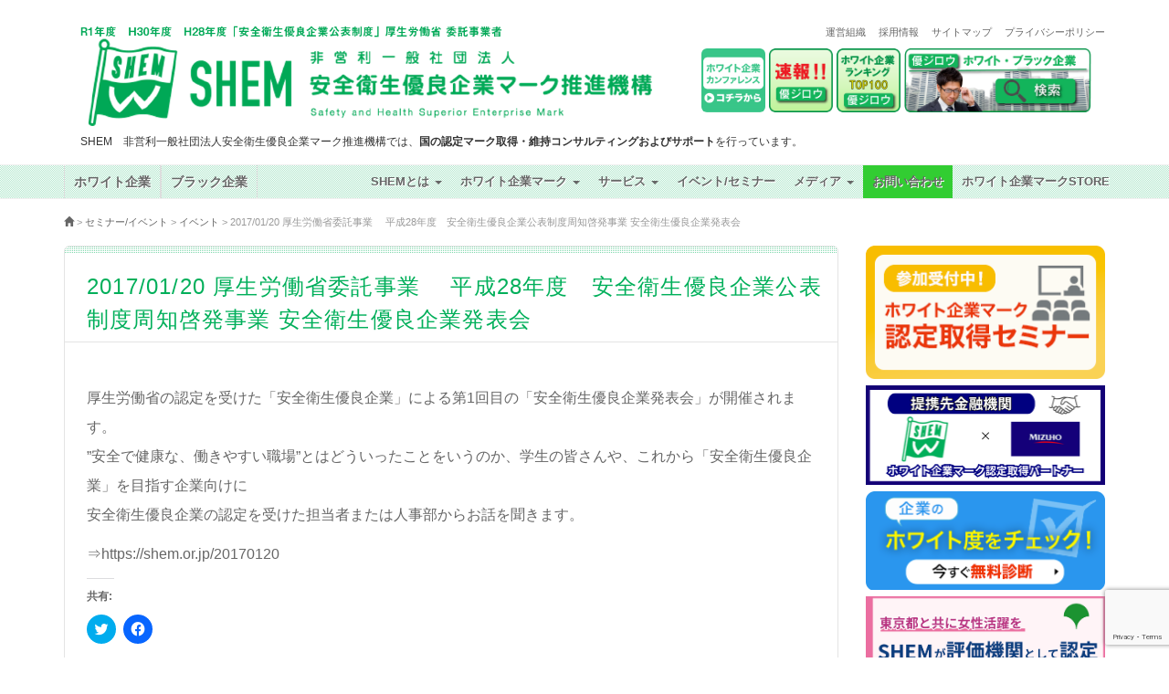

--- FILE ---
content_type: text/html; charset=UTF-8
request_url: https://shem.or.jp/archives/1563
body_size: 20705
content:

<!DOCTYPE html>
<html lang="ja">
  <head>
<!-- Global site tag (gtag.js) - Google Analytics -->
<script async src="https://www.googletagmanager.com/gtag/js?id=G-Z7HTTY9QZ6"></script>
<script>
  window.dataLayer = window.dataLayer || [];
  function gtag(){dataLayer.push(arguments);}
  gtag('js', new Date());

  gtag('config', 'G-Z7HTTY9QZ6');
</script>
<!-- Google Tag Manager -->
<script>(function(w,d,s,l,i){w[l]=w[l]||[];w[l].push({'gtm.start':
new Date().getTime(),event:'gtm.js'});var f=d.getElementsByTagName(s)[0],
j=d.createElement(s),dl=l!='dataLayer'?'&l='+l:'';j.async=true;j.src=
'https://www.googletagmanager.com/gtm.js?id='+i+dl;f.parentNode.insertBefore(j,f);
})(window,document,'script','dataLayer','GTM-5TFFB43');</script>
<!-- End Google Tag Manager -->
<meta name="google-site-verification" content="Rx4fZ4INpm5JB4g4l8k4K5whUhkX1teff0bzsLWcGko" />
    <meta charset="utf-8">
	<!--[if IE]>
	<meta http-equiv="X-UA-Compatible" content="IE=edge">
	<![endif]-->
    
    <meta name="viewport" content="width=device-width, initial-scale=1">
    <link href="https://shem.or.jp/wp-content/themes/shem/css/bootstrap.min.css" rel="stylesheet" media="all">
    <link href="https://shem.or.jp/wp-content/themes/shem/style.css" rel="stylesheet" media="all">
    <link rel="apple-touch-icon" href="https://shem.or.jp/wp-content/themes/shem/img/shem-logo.png">
    <link rel="icon" href="https://shem.or.jp/wp-content/themes/shem/img/shem.ico">
<link rel="alternate" hreflang="ja" href="https://shem.or.jp/" />
<script type="text/javascript">
/* <![CDATA[ */
(()=>{var e={};e.g=function(){if("object"==typeof globalThis)return globalThis;try{return this||new Function("return this")()}catch(e){if("object"==typeof window)return window}}(),function({ampUrl:n,isCustomizePreview:t,isAmpDevMode:r,noampQueryVarName:o,noampQueryVarValue:s,disabledStorageKey:i,mobileUserAgents:a,regexRegex:c}){if("undefined"==typeof sessionStorage)return;const d=new RegExp(c);if(!a.some((e=>{const n=e.match(d);return!(!n||!new RegExp(n[1],n[2]).test(navigator.userAgent))||navigator.userAgent.includes(e)})))return;e.g.addEventListener("DOMContentLoaded",(()=>{const e=document.getElementById("amp-mobile-version-switcher");if(!e)return;e.hidden=!1;const n=e.querySelector("a[href]");n&&n.addEventListener("click",(()=>{sessionStorage.removeItem(i)}))}));const g=r&&["paired-browsing-non-amp","paired-browsing-amp"].includes(window.name);if(sessionStorage.getItem(i)||t||g)return;const u=new URL(location.href),m=new URL(n);m.hash=u.hash,u.searchParams.has(o)&&s===u.searchParams.get(o)?sessionStorage.setItem(i,"1"):m.href!==u.href&&(window.stop(),location.replace(m.href))}({"ampUrl":"https:\/\/shem.or.jp\/archives\/1563?amp=1","noampQueryVarName":"noamp","noampQueryVarValue":"mobile","disabledStorageKey":"amp_mobile_redirect_disabled","mobileUserAgents":["Mobile","Android","Silk\/","Kindle","BlackBerry","Opera Mini","Opera Mobi"],"regexRegex":"^\\/((?:.|\n)+)\\/([i]*)$","isCustomizePreview":false,"isAmpDevMode":false})})();
/* ]]> */
</script>

		<!-- All in One SEO 4.6.5 - aioseo.com -->
		<title>2017/01/20 厚生労働省委託事業 平成28年度 安全衛生優良企業公表制度周知啓発事業 安全衛生優良企業発表会 - SHEM 非営利一般社団法人 安全衛生優良企業マーク推進機構</title>
		<meta name="description" content="厚生労働省の認定を受けた「安全衛生優良企業」による第1回目の「安全衛生優良企業発表会」が開催されます。 ”安全" />
		<meta name="robots" content="max-image-preview:large" />
		<link rel="canonical" href="https://shem.or.jp/archives/1563" />
		<meta name="generator" content="All in One SEO (AIOSEO) 4.6.5" />
		<meta property="og:locale" content="ja_JP" />
		<meta property="og:site_name" content="SHEM　非営利一般社団法人 安全衛生優良企業マーク推進機構 - SHEM 非営利一般社団法人安全衛生優良企業マーク推進機構は、厚生労働省が2015年6月1日からスタートさせた安全衛生優良企業公表制度、その取得のための認定支援機関です。Wマーク取得企業の紹介ならびにブラック企業の基準をに該当した企業を掲載してます。" />
		<meta property="og:type" content="article" />
		<meta property="og:title" content="2017/01/20 厚生労働省委託事業 平成28年度 安全衛生優良企業公表制度周知啓発事業 安全衛生優良企業発表会 - SHEM 非営利一般社団法人 安全衛生優良企業マーク推進機構" />
		<meta property="og:description" content="厚生労働省の認定を受けた「安全衛生優良企業」による第1回目の「安全衛生優良企業発表会」が開催されます。 ”安全" />
		<meta property="og:url" content="https://shem.or.jp/archives/1563" />
		<meta property="article:published_time" content="2017-01-02T18:48:36+00:00" />
		<meta property="article:modified_time" content="2017-05-29T01:12:37+00:00" />
		<meta name="twitter:card" content="summary_large_image" />
		<meta name="twitter:title" content="2017/01/20 厚生労働省委託事業 平成28年度 安全衛生優良企業公表制度周知啓発事業 安全衛生優良企業発表会 - SHEM 非営利一般社団法人 安全衛生優良企業マーク推進機構" />
		<meta name="twitter:description" content="厚生労働省の認定を受けた「安全衛生優良企業」による第1回目の「安全衛生優良企業発表会」が開催されます。 ”安全" />
		<script type="application/ld+json" class="aioseo-schema">
			{"@context":"https:\/\/schema.org","@graph":[{"@type":"BlogPosting","@id":"https:\/\/shem.or.jp\/archives\/1563#blogposting","name":"2017\/01\/20 \u539a\u751f\u52b4\u50cd\u7701\u59d4\u8a17\u4e8b\u696d \u5e73\u621028\u5e74\u5ea6 \u5b89\u5168\u885b\u751f\u512a\u826f\u4f01\u696d\u516c\u8868\u5236\u5ea6\u5468\u77e5\u5553\u767a\u4e8b\u696d \u5b89\u5168\u885b\u751f\u512a\u826f\u4f01\u696d\u767a\u8868\u4f1a - SHEM \u975e\u55b6\u5229\u4e00\u822c\u793e\u56e3\u6cd5\u4eba \u5b89\u5168\u885b\u751f\u512a\u826f\u4f01\u696d\u30de\u30fc\u30af\u63a8\u9032\u6a5f\u69cb","headline":"2017\/01\/20 \u539a\u751f\u52b4\u50cd\u7701\u59d4\u8a17\u4e8b\u696d\u3000 \u5e73\u621028\u5e74\u5ea6\u3000\u5b89\u5168\u885b\u751f\u512a\u826f\u4f01\u696d\u516c\u8868\u5236\u5ea6\u5468\u77e5\u5553\u767a\u4e8b\u696d \u5b89\u5168\u885b\u751f\u512a\u826f\u4f01\u696d\u767a\u8868\u4f1a","author":{"@id":"https:\/\/shem.or.jp\/archives\/author\/makoto-kimura#author"},"publisher":{"@id":"https:\/\/shem.or.jp\/#organization"},"datePublished":"2017-01-03T12:48:36+09:00","dateModified":"2017-05-29T19:12:37+09:00","inLanguage":"ja","mainEntityOfPage":{"@id":"https:\/\/shem.or.jp\/archives\/1563#webpage"},"isPartOf":{"@id":"https:\/\/shem.or.jp\/archives\/1563#webpage"},"articleSection":"\u30a4\u30d9\u30f3\u30c8, \u539a\u751f\u52b4\u50cd\u7701, \u53d6\u5f97\u30bb\u30df\u30ca\u30fc"},{"@type":"BreadcrumbList","@id":"https:\/\/shem.or.jp\/archives\/1563#breadcrumblist","itemListElement":[{"@type":"ListItem","@id":"https:\/\/shem.or.jp\/#listItem","position":1,"name":"\u5bb6"}]},{"@type":"Organization","@id":"https:\/\/shem.or.jp\/#organization","name":"SHEM\u3000\u975e\u55b6\u5229\u4e00\u822c\u793e\u56e3\u6cd5\u4eba \u5b89\u5168\u885b\u751f\u512a\u826f\u4f01\u696d\u30de\u30fc\u30af\u63a8\u9032\u6a5f\u69cb","description":"SHEM \u975e\u55b6\u5229\u4e00\u822c\u793e\u56e3\u6cd5\u4eba\u5b89\u5168\u885b\u751f\u512a\u826f\u4f01\u696d\u30de\u30fc\u30af\u63a8\u9032\u6a5f\u69cb\u306f\u3001\u539a\u751f\u52b4\u50cd\u7701\u304c2015\u5e746\u67081\u65e5\u304b\u3089\u30b9\u30bf\u30fc\u30c8\u3055\u305b\u305f\u5b89\u5168\u885b\u751f\u512a\u826f\u4f01\u696d\u516c\u8868\u5236\u5ea6\u3001\u305d\u306e\u53d6\u5f97\u306e\u305f\u3081\u306e\u8a8d\u5b9a\u652f\u63f4\u6a5f\u95a2\u3067\u3059\u3002W\u30de\u30fc\u30af\u53d6\u5f97\u4f01\u696d\u306e\u7d39\u4ecb\u306a\u3089\u3073\u306b\u30d6\u30e9\u30c3\u30af\u4f01\u696d\u306e\u57fa\u6e96\u3092\u306b\u8a72\u5f53\u3057\u305f\u4f01\u696d\u3092\u63b2\u8f09\u3057\u3066\u307e\u3059\u3002","url":"https:\/\/shem.or.jp\/"},{"@type":"Person","@id":"https:\/\/shem.or.jp\/archives\/author\/makoto-kimura#author","url":"https:\/\/shem.or.jp\/archives\/author\/makoto-kimura","name":"makoto kimura"},{"@type":"WebPage","@id":"https:\/\/shem.or.jp\/archives\/1563#webpage","url":"https:\/\/shem.or.jp\/archives\/1563","name":"2017\/01\/20 \u539a\u751f\u52b4\u50cd\u7701\u59d4\u8a17\u4e8b\u696d \u5e73\u621028\u5e74\u5ea6 \u5b89\u5168\u885b\u751f\u512a\u826f\u4f01\u696d\u516c\u8868\u5236\u5ea6\u5468\u77e5\u5553\u767a\u4e8b\u696d \u5b89\u5168\u885b\u751f\u512a\u826f\u4f01\u696d\u767a\u8868\u4f1a - SHEM \u975e\u55b6\u5229\u4e00\u822c\u793e\u56e3\u6cd5\u4eba \u5b89\u5168\u885b\u751f\u512a\u826f\u4f01\u696d\u30de\u30fc\u30af\u63a8\u9032\u6a5f\u69cb","description":"\u539a\u751f\u52b4\u50cd\u7701\u306e\u8a8d\u5b9a\u3092\u53d7\u3051\u305f\u300c\u5b89\u5168\u885b\u751f\u512a\u826f\u4f01\u696d\u300d\u306b\u3088\u308b\u7b2c1\u56de\u76ee\u306e\u300c\u5b89\u5168\u885b\u751f\u512a\u826f\u4f01\u696d\u767a\u8868\u4f1a\u300d\u304c\u958b\u50ac\u3055\u308c\u307e\u3059\u3002 \u201d\u5b89\u5168","inLanguage":"ja","isPartOf":{"@id":"https:\/\/shem.or.jp\/#website"},"breadcrumb":{"@id":"https:\/\/shem.or.jp\/archives\/1563#breadcrumblist"},"author":{"@id":"https:\/\/shem.or.jp\/archives\/author\/makoto-kimura#author"},"creator":{"@id":"https:\/\/shem.or.jp\/archives\/author\/makoto-kimura#author"},"datePublished":"2017-01-03T12:48:36+09:00","dateModified":"2017-05-29T19:12:37+09:00"},{"@type":"WebSite","@id":"https:\/\/shem.or.jp\/#website","url":"https:\/\/shem.or.jp\/","name":"SHEM\u3000\u975e\u55b6\u5229\u4e00\u822c\u793e\u56e3\u6cd5\u4eba \u5b89\u5168\u885b\u751f\u512a\u826f\u4f01\u696d\u30de\u30fc\u30af\u63a8\u9032\u6a5f\u69cb","description":"SHEM \u975e\u55b6\u5229\u4e00\u822c\u793e\u56e3\u6cd5\u4eba\u5b89\u5168\u885b\u751f\u512a\u826f\u4f01\u696d\u30de\u30fc\u30af\u63a8\u9032\u6a5f\u69cb\u306f\u3001\u539a\u751f\u52b4\u50cd\u7701\u304c2015\u5e746\u67081\u65e5\u304b\u3089\u30b9\u30bf\u30fc\u30c8\u3055\u305b\u305f\u5b89\u5168\u885b\u751f\u512a\u826f\u4f01\u696d\u516c\u8868\u5236\u5ea6\u3001\u305d\u306e\u53d6\u5f97\u306e\u305f\u3081\u306e\u8a8d\u5b9a\u652f\u63f4\u6a5f\u95a2\u3067\u3059\u3002W\u30de\u30fc\u30af\u53d6\u5f97\u4f01\u696d\u306e\u7d39\u4ecb\u306a\u3089\u3073\u306b\u30d6\u30e9\u30c3\u30af\u4f01\u696d\u306e\u57fa\u6e96\u3092\u306b\u8a72\u5f53\u3057\u305f\u4f01\u696d\u3092\u63b2\u8f09\u3057\u3066\u307e\u3059\u3002","inLanguage":"ja","publisher":{"@id":"https:\/\/shem.or.jp\/#organization"}}]}
		</script>
		<!-- All in One SEO -->

<meta name="dlm-version" content="4.9.14"><link rel='dns-prefetch' href='//www.google.com' />
<link rel='dns-prefetch' href='//stats.wp.com' />
<link rel='dns-prefetch' href='//v0.wordpress.com' />
<link rel="alternate" type="application/rss+xml" title="SHEM　非営利一般社団法人 安全衛生優良企業マーク推進機構 &raquo; 2017/01/20 厚生労働省委託事業　 平成28年度　安全衛生優良企業公表制度周知啓発事業 安全衛生優良企業発表会 のコメントのフィード" href="https://shem.or.jp/archives/1563/feed" />
<script type="text/javascript">
/* <![CDATA[ */
window._wpemojiSettings = {"baseUrl":"https:\/\/s.w.org\/images\/core\/emoji\/15.0.3\/72x72\/","ext":".png","svgUrl":"https:\/\/s.w.org\/images\/core\/emoji\/15.0.3\/svg\/","svgExt":".svg","source":{"concatemoji":"https:\/\/shem.or.jp\/wp-includes\/js\/wp-emoji-release.min.js?ver=6.5.7"}};
/*! This file is auto-generated */
!function(i,n){var o,s,e;function c(e){try{var t={supportTests:e,timestamp:(new Date).valueOf()};sessionStorage.setItem(o,JSON.stringify(t))}catch(e){}}function p(e,t,n){e.clearRect(0,0,e.canvas.width,e.canvas.height),e.fillText(t,0,0);var t=new Uint32Array(e.getImageData(0,0,e.canvas.width,e.canvas.height).data),r=(e.clearRect(0,0,e.canvas.width,e.canvas.height),e.fillText(n,0,0),new Uint32Array(e.getImageData(0,0,e.canvas.width,e.canvas.height).data));return t.every(function(e,t){return e===r[t]})}function u(e,t,n){switch(t){case"flag":return n(e,"\ud83c\udff3\ufe0f\u200d\u26a7\ufe0f","\ud83c\udff3\ufe0f\u200b\u26a7\ufe0f")?!1:!n(e,"\ud83c\uddfa\ud83c\uddf3","\ud83c\uddfa\u200b\ud83c\uddf3")&&!n(e,"\ud83c\udff4\udb40\udc67\udb40\udc62\udb40\udc65\udb40\udc6e\udb40\udc67\udb40\udc7f","\ud83c\udff4\u200b\udb40\udc67\u200b\udb40\udc62\u200b\udb40\udc65\u200b\udb40\udc6e\u200b\udb40\udc67\u200b\udb40\udc7f");case"emoji":return!n(e,"\ud83d\udc26\u200d\u2b1b","\ud83d\udc26\u200b\u2b1b")}return!1}function f(e,t,n){var r="undefined"!=typeof WorkerGlobalScope&&self instanceof WorkerGlobalScope?new OffscreenCanvas(300,150):i.createElement("canvas"),a=r.getContext("2d",{willReadFrequently:!0}),o=(a.textBaseline="top",a.font="600 32px Arial",{});return e.forEach(function(e){o[e]=t(a,e,n)}),o}function t(e){var t=i.createElement("script");t.src=e,t.defer=!0,i.head.appendChild(t)}"undefined"!=typeof Promise&&(o="wpEmojiSettingsSupports",s=["flag","emoji"],n.supports={everything:!0,everythingExceptFlag:!0},e=new Promise(function(e){i.addEventListener("DOMContentLoaded",e,{once:!0})}),new Promise(function(t){var n=function(){try{var e=JSON.parse(sessionStorage.getItem(o));if("object"==typeof e&&"number"==typeof e.timestamp&&(new Date).valueOf()<e.timestamp+604800&&"object"==typeof e.supportTests)return e.supportTests}catch(e){}return null}();if(!n){if("undefined"!=typeof Worker&&"undefined"!=typeof OffscreenCanvas&&"undefined"!=typeof URL&&URL.createObjectURL&&"undefined"!=typeof Blob)try{var e="postMessage("+f.toString()+"("+[JSON.stringify(s),u.toString(),p.toString()].join(",")+"));",r=new Blob([e],{type:"text/javascript"}),a=new Worker(URL.createObjectURL(r),{name:"wpTestEmojiSupports"});return void(a.onmessage=function(e){c(n=e.data),a.terminate(),t(n)})}catch(e){}c(n=f(s,u,p))}t(n)}).then(function(e){for(var t in e)n.supports[t]=e[t],n.supports.everything=n.supports.everything&&n.supports[t],"flag"!==t&&(n.supports.everythingExceptFlag=n.supports.everythingExceptFlag&&n.supports[t]);n.supports.everythingExceptFlag=n.supports.everythingExceptFlag&&!n.supports.flag,n.DOMReady=!1,n.readyCallback=function(){n.DOMReady=!0}}).then(function(){return e}).then(function(){var e;n.supports.everything||(n.readyCallback(),(e=n.source||{}).concatemoji?t(e.concatemoji):e.wpemoji&&e.twemoji&&(t(e.twemoji),t(e.wpemoji)))}))}((window,document),window._wpemojiSettings);
/* ]]> */
</script>
<style id='wp-emoji-styles-inline-css' type='text/css'>

	img.wp-smiley, img.emoji {
		display: inline !important;
		border: none !important;
		box-shadow: none !important;
		height: 1em !important;
		width: 1em !important;
		margin: 0 0.07em !important;
		vertical-align: -0.1em !important;
		background: none !important;
		padding: 0 !important;
	}
</style>
<link rel='stylesheet' id='wp-block-library-css' href='https://shem.or.jp/wp-includes/css/dist/block-library/style.min.css?ver=6.5.7' type='text/css' media='all' />
<link rel='stylesheet' id='mediaelement-css' href='https://shem.or.jp/wp-includes/js/mediaelement/mediaelementplayer-legacy.min.css?ver=4.2.17' type='text/css' media='all' />
<link rel='stylesheet' id='wp-mediaelement-css' href='https://shem.or.jp/wp-includes/js/mediaelement/wp-mediaelement.min.css?ver=6.5.7' type='text/css' media='all' />
<style id='jetpack-sharing-buttons-style-inline-css' type='text/css'>
.jetpack-sharing-buttons__services-list{display:flex;flex-direction:row;flex-wrap:wrap;gap:0;list-style-type:none;margin:5px;padding:0}.jetpack-sharing-buttons__services-list.has-small-icon-size{font-size:12px}.jetpack-sharing-buttons__services-list.has-normal-icon-size{font-size:16px}.jetpack-sharing-buttons__services-list.has-large-icon-size{font-size:24px}.jetpack-sharing-buttons__services-list.has-huge-icon-size{font-size:36px}@media print{.jetpack-sharing-buttons__services-list{display:none!important}}.editor-styles-wrapper .wp-block-jetpack-sharing-buttons{gap:0;padding-inline-start:0}ul.jetpack-sharing-buttons__services-list.has-background{padding:1.25em 2.375em}
</style>
<style id='classic-theme-styles-inline-css' type='text/css'>
/*! This file is auto-generated */
.wp-block-button__link{color:#fff;background-color:#32373c;border-radius:9999px;box-shadow:none;text-decoration:none;padding:calc(.667em + 2px) calc(1.333em + 2px);font-size:1.125em}.wp-block-file__button{background:#32373c;color:#fff;text-decoration:none}
</style>
<style id='global-styles-inline-css' type='text/css'>
body{--wp--preset--color--black: #000000;--wp--preset--color--cyan-bluish-gray: #abb8c3;--wp--preset--color--white: #ffffff;--wp--preset--color--pale-pink: #f78da7;--wp--preset--color--vivid-red: #cf2e2e;--wp--preset--color--luminous-vivid-orange: #ff6900;--wp--preset--color--luminous-vivid-amber: #fcb900;--wp--preset--color--light-green-cyan: #7bdcb5;--wp--preset--color--vivid-green-cyan: #00d084;--wp--preset--color--pale-cyan-blue: #8ed1fc;--wp--preset--color--vivid-cyan-blue: #0693e3;--wp--preset--color--vivid-purple: #9b51e0;--wp--preset--gradient--vivid-cyan-blue-to-vivid-purple: linear-gradient(135deg,rgba(6,147,227,1) 0%,rgb(155,81,224) 100%);--wp--preset--gradient--light-green-cyan-to-vivid-green-cyan: linear-gradient(135deg,rgb(122,220,180) 0%,rgb(0,208,130) 100%);--wp--preset--gradient--luminous-vivid-amber-to-luminous-vivid-orange: linear-gradient(135deg,rgba(252,185,0,1) 0%,rgba(255,105,0,1) 100%);--wp--preset--gradient--luminous-vivid-orange-to-vivid-red: linear-gradient(135deg,rgba(255,105,0,1) 0%,rgb(207,46,46) 100%);--wp--preset--gradient--very-light-gray-to-cyan-bluish-gray: linear-gradient(135deg,rgb(238,238,238) 0%,rgb(169,184,195) 100%);--wp--preset--gradient--cool-to-warm-spectrum: linear-gradient(135deg,rgb(74,234,220) 0%,rgb(151,120,209) 20%,rgb(207,42,186) 40%,rgb(238,44,130) 60%,rgb(251,105,98) 80%,rgb(254,248,76) 100%);--wp--preset--gradient--blush-light-purple: linear-gradient(135deg,rgb(255,206,236) 0%,rgb(152,150,240) 100%);--wp--preset--gradient--blush-bordeaux: linear-gradient(135deg,rgb(254,205,165) 0%,rgb(254,45,45) 50%,rgb(107,0,62) 100%);--wp--preset--gradient--luminous-dusk: linear-gradient(135deg,rgb(255,203,112) 0%,rgb(199,81,192) 50%,rgb(65,88,208) 100%);--wp--preset--gradient--pale-ocean: linear-gradient(135deg,rgb(255,245,203) 0%,rgb(182,227,212) 50%,rgb(51,167,181) 100%);--wp--preset--gradient--electric-grass: linear-gradient(135deg,rgb(202,248,128) 0%,rgb(113,206,126) 100%);--wp--preset--gradient--midnight: linear-gradient(135deg,rgb(2,3,129) 0%,rgb(40,116,252) 100%);--wp--preset--font-size--small: 13px;--wp--preset--font-size--medium: 20px;--wp--preset--font-size--large: 36px;--wp--preset--font-size--x-large: 42px;--wp--preset--spacing--20: 0.44rem;--wp--preset--spacing--30: 0.67rem;--wp--preset--spacing--40: 1rem;--wp--preset--spacing--50: 1.5rem;--wp--preset--spacing--60: 2.25rem;--wp--preset--spacing--70: 3.38rem;--wp--preset--spacing--80: 5.06rem;--wp--preset--shadow--natural: 6px 6px 9px rgba(0, 0, 0, 0.2);--wp--preset--shadow--deep: 12px 12px 50px rgba(0, 0, 0, 0.4);--wp--preset--shadow--sharp: 6px 6px 0px rgba(0, 0, 0, 0.2);--wp--preset--shadow--outlined: 6px 6px 0px -3px rgba(255, 255, 255, 1), 6px 6px rgba(0, 0, 0, 1);--wp--preset--shadow--crisp: 6px 6px 0px rgba(0, 0, 0, 1);}:where(.is-layout-flex){gap: 0.5em;}:where(.is-layout-grid){gap: 0.5em;}body .is-layout-flex{display: flex;}body .is-layout-flex{flex-wrap: wrap;align-items: center;}body .is-layout-flex > *{margin: 0;}body .is-layout-grid{display: grid;}body .is-layout-grid > *{margin: 0;}:where(.wp-block-columns.is-layout-flex){gap: 2em;}:where(.wp-block-columns.is-layout-grid){gap: 2em;}:where(.wp-block-post-template.is-layout-flex){gap: 1.25em;}:where(.wp-block-post-template.is-layout-grid){gap: 1.25em;}.has-black-color{color: var(--wp--preset--color--black) !important;}.has-cyan-bluish-gray-color{color: var(--wp--preset--color--cyan-bluish-gray) !important;}.has-white-color{color: var(--wp--preset--color--white) !important;}.has-pale-pink-color{color: var(--wp--preset--color--pale-pink) !important;}.has-vivid-red-color{color: var(--wp--preset--color--vivid-red) !important;}.has-luminous-vivid-orange-color{color: var(--wp--preset--color--luminous-vivid-orange) !important;}.has-luminous-vivid-amber-color{color: var(--wp--preset--color--luminous-vivid-amber) !important;}.has-light-green-cyan-color{color: var(--wp--preset--color--light-green-cyan) !important;}.has-vivid-green-cyan-color{color: var(--wp--preset--color--vivid-green-cyan) !important;}.has-pale-cyan-blue-color{color: var(--wp--preset--color--pale-cyan-blue) !important;}.has-vivid-cyan-blue-color{color: var(--wp--preset--color--vivid-cyan-blue) !important;}.has-vivid-purple-color{color: var(--wp--preset--color--vivid-purple) !important;}.has-black-background-color{background-color: var(--wp--preset--color--black) !important;}.has-cyan-bluish-gray-background-color{background-color: var(--wp--preset--color--cyan-bluish-gray) !important;}.has-white-background-color{background-color: var(--wp--preset--color--white) !important;}.has-pale-pink-background-color{background-color: var(--wp--preset--color--pale-pink) !important;}.has-vivid-red-background-color{background-color: var(--wp--preset--color--vivid-red) !important;}.has-luminous-vivid-orange-background-color{background-color: var(--wp--preset--color--luminous-vivid-orange) !important;}.has-luminous-vivid-amber-background-color{background-color: var(--wp--preset--color--luminous-vivid-amber) !important;}.has-light-green-cyan-background-color{background-color: var(--wp--preset--color--light-green-cyan) !important;}.has-vivid-green-cyan-background-color{background-color: var(--wp--preset--color--vivid-green-cyan) !important;}.has-pale-cyan-blue-background-color{background-color: var(--wp--preset--color--pale-cyan-blue) !important;}.has-vivid-cyan-blue-background-color{background-color: var(--wp--preset--color--vivid-cyan-blue) !important;}.has-vivid-purple-background-color{background-color: var(--wp--preset--color--vivid-purple) !important;}.has-black-border-color{border-color: var(--wp--preset--color--black) !important;}.has-cyan-bluish-gray-border-color{border-color: var(--wp--preset--color--cyan-bluish-gray) !important;}.has-white-border-color{border-color: var(--wp--preset--color--white) !important;}.has-pale-pink-border-color{border-color: var(--wp--preset--color--pale-pink) !important;}.has-vivid-red-border-color{border-color: var(--wp--preset--color--vivid-red) !important;}.has-luminous-vivid-orange-border-color{border-color: var(--wp--preset--color--luminous-vivid-orange) !important;}.has-luminous-vivid-amber-border-color{border-color: var(--wp--preset--color--luminous-vivid-amber) !important;}.has-light-green-cyan-border-color{border-color: var(--wp--preset--color--light-green-cyan) !important;}.has-vivid-green-cyan-border-color{border-color: var(--wp--preset--color--vivid-green-cyan) !important;}.has-pale-cyan-blue-border-color{border-color: var(--wp--preset--color--pale-cyan-blue) !important;}.has-vivid-cyan-blue-border-color{border-color: var(--wp--preset--color--vivid-cyan-blue) !important;}.has-vivid-purple-border-color{border-color: var(--wp--preset--color--vivid-purple) !important;}.has-vivid-cyan-blue-to-vivid-purple-gradient-background{background: var(--wp--preset--gradient--vivid-cyan-blue-to-vivid-purple) !important;}.has-light-green-cyan-to-vivid-green-cyan-gradient-background{background: var(--wp--preset--gradient--light-green-cyan-to-vivid-green-cyan) !important;}.has-luminous-vivid-amber-to-luminous-vivid-orange-gradient-background{background: var(--wp--preset--gradient--luminous-vivid-amber-to-luminous-vivid-orange) !important;}.has-luminous-vivid-orange-to-vivid-red-gradient-background{background: var(--wp--preset--gradient--luminous-vivid-orange-to-vivid-red) !important;}.has-very-light-gray-to-cyan-bluish-gray-gradient-background{background: var(--wp--preset--gradient--very-light-gray-to-cyan-bluish-gray) !important;}.has-cool-to-warm-spectrum-gradient-background{background: var(--wp--preset--gradient--cool-to-warm-spectrum) !important;}.has-blush-light-purple-gradient-background{background: var(--wp--preset--gradient--blush-light-purple) !important;}.has-blush-bordeaux-gradient-background{background: var(--wp--preset--gradient--blush-bordeaux) !important;}.has-luminous-dusk-gradient-background{background: var(--wp--preset--gradient--luminous-dusk) !important;}.has-pale-ocean-gradient-background{background: var(--wp--preset--gradient--pale-ocean) !important;}.has-electric-grass-gradient-background{background: var(--wp--preset--gradient--electric-grass) !important;}.has-midnight-gradient-background{background: var(--wp--preset--gradient--midnight) !important;}.has-small-font-size{font-size: var(--wp--preset--font-size--small) !important;}.has-medium-font-size{font-size: var(--wp--preset--font-size--medium) !important;}.has-large-font-size{font-size: var(--wp--preset--font-size--large) !important;}.has-x-large-font-size{font-size: var(--wp--preset--font-size--x-large) !important;}
.wp-block-navigation a:where(:not(.wp-element-button)){color: inherit;}
:where(.wp-block-post-template.is-layout-flex){gap: 1.25em;}:where(.wp-block-post-template.is-layout-grid){gap: 1.25em;}
:where(.wp-block-columns.is-layout-flex){gap: 2em;}:where(.wp-block-columns.is-layout-grid){gap: 2em;}
.wp-block-pullquote{font-size: 1.5em;line-height: 1.6;}
</style>
<link rel='stylesheet' id='post-list-style-css' href='https://shem.or.jp/wp-content/plugins/post-list-generator/post-list-generator.css?ver=1.3.0' type='text/css' media='all' />
<link rel='stylesheet' id='whats-new-style-css' href='https://shem.or.jp/wp-content/plugins/whats-new-genarator/whats-new.css?ver=2.0.2' type='text/css' media='all' />
<link rel='stylesheet' id='wp-members-css' href='https://shem.or.jp/wp-content/plugins/wp-members/assets/css/forms/generic-no-float.min.css?ver=3.4.9.5' type='text/css' media='all' />
<link rel='stylesheet' id='fancybox-css' href='https://shem.or.jp/wp-content/plugins/easy-fancybox/fancybox/1.5.4/jquery.fancybox.min.css?ver=6.5.7' type='text/css' media='screen' />
<link rel='stylesheet' id='tablepress-default-css' href='https://shem.or.jp/wp-content/tablepress-combined.min.css?ver=89' type='text/css' media='all' />
<link rel='stylesheet' id='usces_default_css-css' href='https://shem.or.jp/wp-content/plugins/usc-e-shop/css/usces_default.css?ver=1.9.37.2011241' type='text/css' media='all' />
<link rel='stylesheet' id='usces_cart_css-css' href='https://shem.or.jp/wp-content/plugins/usc-e-shop/css/usces_cart.css?ver=1.9.37.2011241' type='text/css' media='all' />
<link rel='stylesheet' id='theme_cart_css-css' href='https://shem.or.jp/wp-content/themes/shem/usces_cart.css?ver=1.9.37.2011241' type='text/css' media='all' />
<link rel='stylesheet' id='cf7cf-style-css' href='https://shem.or.jp/wp-content/plugins/cf7-conditional-fields/style.css?ver=2.6.3' type='text/css' media='all' />
<link rel='stylesheet' id='social-logos-css' href='https://shem.or.jp/wp-content/plugins/jetpack/_inc/social-logos/social-logos.min.css?ver=13.6.1' type='text/css' media='all' />
<link rel='stylesheet' id='jetpack_css-css' href='https://shem.or.jp/wp-content/plugins/jetpack/css/jetpack.css?ver=13.6.1' type='text/css' media='all' />
<!--n2css--><script type="text/javascript" src="https://shem.or.jp/wp-includes/js/jquery/jquery.min.js?ver=3.7.1" id="jquery-core-js"></script>
<script type="text/javascript" src="https://shem.or.jp/wp-includes/js/jquery/jquery-migrate.min.js?ver=3.4.1" id="jquery-migrate-js"></script>
<script type="text/javascript" id="jetpack_related-posts-js-extra">
/* <![CDATA[ */
var related_posts_js_options = {"post_heading":"h4"};
/* ]]> */
</script>
<script type="text/javascript" src="https://shem.or.jp/wp-content/plugins/jetpack/_inc/build/related-posts/related-posts.min.js?ver=20240116" id="jetpack_related-posts-js"></script>
<script type="text/javascript" id="post-list-js-js-extra">
/* <![CDATA[ */
var PLG_Setting = {"ajaxurl":"https:\/\/shem.or.jp\/wp-admin\/admin-ajax.php","action":"get_post_ajax","plg_dateformat":"Y\u5e74n\u6708j\u65e5","next_page":"1"};
/* ]]> */
</script>
<script type="text/javascript" src="https://shem.or.jp/wp-content/plugins/post-list-generator/next-page.js?ver=1.3.0" id="post-list-js-js"></script>
<link rel="https://api.w.org/" href="https://shem.or.jp/wp-json/" /><link rel="alternate" type="application/json" href="https://shem.or.jp/wp-json/wp/v2/posts/1563" /><link rel="EditURI" type="application/rsd+xml" title="RSD" href="https://shem.or.jp/xmlrpc.php?rsd" />
<meta name="generator" content="WordPress 6.5.7" />
<link rel='shortlink' href='https://wp.me/p6NOOY-pd' />
<link rel="alternate" type="application/json+oembed" href="https://shem.or.jp/wp-json/oembed/1.0/embed?url=https%3A%2F%2Fshem.or.jp%2Farchives%2F1563" />
<link rel="alternate" type="text/xml+oembed" href="https://shem.or.jp/wp-json/oembed/1.0/embed?url=https%3A%2F%2Fshem.or.jp%2Farchives%2F1563&#038;format=xml" />
<meta name="generator" content="os-diagnosis-generator" />
<meta name="osdg-id" content="free" />
<link rel="alternate" type="text/html" media="only screen and (max-width: 640px)" href="https://shem.or.jp/archives/1563?amp=1">	<style>img#wpstats{display:none}</style>
		<meta name="generator" content="Elementor 3.11.5; features: e_dom_optimization, e_optimized_assets_loading, e_optimized_css_loading, a11y_improvements, additional_custom_breakpoints; settings: css_print_method-external, google_font-enabled, font_display-auto">
<link rel="amphtml" href="https://shem.or.jp/archives/1563?amp=1"><style>#amp-mobile-version-switcher{left:0;position:absolute;width:100%;z-index:100}#amp-mobile-version-switcher>a{background-color:#444;border:0;color:#eaeaea;display:block;font-family:-apple-system,BlinkMacSystemFont,Segoe UI,Roboto,Oxygen-Sans,Ubuntu,Cantarell,Helvetica Neue,sans-serif;font-size:16px;font-weight:600;padding:15px 0;text-align:center;-webkit-text-decoration:none;text-decoration:none}#amp-mobile-version-switcher>a:active,#amp-mobile-version-switcher>a:focus,#amp-mobile-version-switcher>a:hover{-webkit-text-decoration:underline;text-decoration:underline}</style><style type="text/css" id="wp-custom-css">/*
詳しくは上のヘルプアイコンをクリックしてください。
*/
.section_box {
    margin-bottom: 50px;
}
.square_btn{
    display: inline-block;
	　letter-spacing: em;
	  width: 380px;
    padding: 2.5em 3em;
    text-decoration: none;
	　margin: 10px auto
    border-radius: 4px;
    color: #8e5a2c;
    background-image: -webkit-linear-gradient(#c8d1d6 0%, #89b9d2 100%);
    background-image: linear-gradient(#c8d1d6 0%, #89b9d2 100%);
    box-shadow: 0px 2px 2px rgba(0, 0, 0, 0.29);
    border-bottom: solid 3px #7899aa;
  }

.square_btn:active{
    -ms-transform: translateY(4px);
    -webkit-transform: translateY(4px);
    transform: translateY(4px);
    box-shadow: 0px 0px 1px rgba(0, 0, 0, 0.2);
    border-bottom: none;
}

/*shrm セミナーの受付画面*/
.shem_seminor{
border-collapse: separate;
border-spacing: 10px;
}

.shem_seminor td{
	vertical-align:bottom;
}

@media only screen and (max-width:800px){
     .shem_seminor td{
    width: 100%;
    display: block;
    }
}

/*お申込みボタン*/
.button_omousikomi01,
.button_omousikomi02{
  display:inline-block;
  border-radius:8px;
  background:#b22222;
  color: white;
  padding: 8px;
  font-size:16px;
  font-weight:bold;
  margin: 5px;
  text-align:center;
}

.button_omousikomi01:hover,
.button_omousikomi02:hover{
  background:#13b45b;
}

.button_omousikomi02{
  padding: 5px;
  font-size:14px;
	width:70px;
}

/*202105 追加*/
.container {
	font-feature-settings: "palt";
}

/*202403 サンクスページ*/
.thanks__text__caution{
	display: block;
  font-size: 2rem;
  background: #32cd32;
  color: #ffffff;
  padding: 0.5rem 1.2rem;
  text-align: center;
  width: 15%;
	min-width: 10rem;
}</style>
<!-- Global site tag (gtag.js) - Google AdWords: 817817634 -->
<script async src="https://www.googletagmanager.com/gtag/js?id=AW-81781763 4"></script>
<script>
 window.dataLayer = window.dataLayer || [];
 function gtag(){dataLayer.push(arguments);}
 gtag('js', new Date());

 gtag('config', 'AW-81781763 4');
</script>
<meta name="google-site-verification" content="7q9SEVjrP7IjBDka8Sorh7T-7Fkg2x2XcooHdXQ3ewg" />


<!-- User Heat Tag -->
<script type="text/javascript">
(function(add, cla){window['UserHeatTag']=cla;window[cla]=window[cla]||function(){(window[cla].q=window[cla].q||[]).push(arguments)},window[cla].l=1*new Date();var ul=document.createElement('script');var tag = document.getElementsByTagName('script')[0];ul.async=1;ul.src=add;tag.parentNode.insertBefore(ul,tag);})('//uh.nakanohito.jp/uhj2/uh.js', '_uhtracker');_uhtracker({id:'uhykDHIqu0'});
</script>
<!-- End User Heat Tag -->

<!-- <script type="text/javascript">
var _trackingid = 'LFT-11967-1';

(function() {
  var lft = document.createElement('script'); lft.type = 'text/javascript'; lft.async = true;
  lft.src = ('https:' == document.location.protocol ? 'https:' : 'http:') + '//track.list-finder.jp/js/ja/track.js';
  var snode = document.getElementsByTagName('script')[0]; snode.parentNode.insertBefore(lft, snode);
})();
</script> -->



<!-- Google Adsenseタグ -->
<!--<script async src="https://pagead2.googlesyndication.com/pagead/js/adsbygoogle.js?client=ca-pub-4712293264130253"
     crossorigin="anonymous"></script>-->
<!-- /Google Adsenseタグ -->
<!-- フォーム コピペ禁止 -->
<script>
jQuery(function(){
  jQuery('.noCopy').on('copy cut',function(e){
    e.preventDefault();
  });

  jQuery('.noPaste').on('paste',function(e){
    e.preventDefault();
  });
});
</script>
<!-- Google Optimizeタグ -->
<script src="https://www.googleoptimize.com/optimize.js?id=OPT-KV88F4Q"></script>
<!-- /Google Optimizeタグ -->
  </head>

  <body>
<!-- Google Tag Manager (noscript) -->
<noscript><iframe src="https://www.googletagmanager.com/ns.html?id=GTM-5TFFB43"
height="0" width="0" style="display:none;visibility:hidden"></iframe></noscript>
<!-- End Google Tag Manager (noscript) -->


<!-- Google Tag Manager (noscript) -->
<noscript><iframe src="https://www.googletagmanager.com/ns.html?id=GTM-KG3RWHX"
height="0" width="0" style="display:none;visibility:hidden"></iframe></noscript>
<!-- End Google Tag Manager (noscript) -->

<!-- <script>
  (function(i,s,o,g,r,a,m){i['GoogleAnalyticsObject']=r;i[r]=i[r]||function(){
  (i[r].q=i[r].q||[]).push(arguments)},i[r].l=1*new Date();a=s.createElement(o),
  m=s.getElementsByTagName(o)[0];a.async=1;a.src=g;m.parentNode.insertBefore(a,m)
  })(window,document,'script','//www.google-analytics.com/analytics.js','ga');

  ga('create', 'UA-63709549-1', 'auto');
  ga('send', 'pageview');

</script> -->
<!--2017/07/19 satori-->
<!-- <script type="text/javascript" id="_-s-js-_" src="//satori.index.co.jp/s.js?c=e07fd4a5"></script> -->
<header>
  <div class="container">
    <div class="row">
      <div class="col-md-7" id="hd-logo"><a href="https://shem.or.jp/"><img src="https://shem.or.jp/wp-content/themes/shem/img/logo-main4.png"></a></div>
      	<div class="col-md-5" id="hd-right">
              <p id="hd-nav-sub" class="nav-sub">
                <a href="https://shem.or.jp/about/#about-prof">運営組織</a>　
                <a href="https://shem.or.jp/adoption">採用情報</a>　
                <a href="https://shem.or.jp/sitmap"> サイトマップ</a>　
                <a href="https://shem.or.jp/privacy-policy">プライバシーポリシー</a><br/>
              </p>
<!--              <p style="text-align:right;">
                <table><tr><td>
                  <span style="color:red;font-weight:bold;font-size:12px;">
                    〇ホワイト企業情報&nbsp;<br>
                    　4/20更新&nbsp;8548社&nbsp;<br>
                    〇ブラック企業情報&nbsp;<br>
                    　4/26更新&nbsp;1685社&nbsp;<br>
                  </span>
                </td><td>
-->
<!--20230531修正_SP表示に対応-->
<p style="text-align:center;">
<a href="https://shem.or.jp/conference2019"><img style="width:auto;height:70px;margin:0;" src="https://shem.or.jp/wp-content/uploads/2019/10/banner1-01-e1571756931881.png" alt="ホワイト企業カンファレンス" class="sq_banner" /></a>
<a href="https://shem.or.jp/yujiro_service"><img style="width:auto;height:70px;margin:0;" src="https://shem.or.jp/wp-content/uploads/2019/07/yujiro_news.png" alt="速報！！優ジロウ" class="sq_banner" /></a>
<a href="https://shem.or.jp/top100"><img style="width:auto;height:70px;margin:0;" src="https://shem.or.jp/wp-content/uploads/2019/07/bop100_banner.png" alt="ホワイト企業TOP100" class="sq_banner" /></a>
<a href="https://shem.or.jp/yujiro_serch"><img style="width:auto;height:70px;margin:0;" src="https://shem.or.jp/wp-content/uploads/2019/03/yujiro.png" alt="優ジロウ" class="rec_banner" /></a>
<!--
                </td></tr></table>
-->
              </p>
<!--
              <p style="text-align:right;font-size:12px;">
                <a style="margin:0;padding:0;" href="https://shem.or.jp/usces-member">
                  <img style="width:auto;height:20px;margin:0;padding:0;" src="https://shem.or.jp/diagnosis_common/img/account.png">マイアカウント</a>
                <a  style="margin:0;padding:0;" href="https://shem.or.jp/usces-cart/">
                  <img style="width:auto;height:20px;margin:0;padding:0;" src="https://shem.or.jp/diagnosis_common/img/cart.png">カートの中を見る</a>
              </p>
-->
        </div>



<!--
<div class="bottun-shinsei"><a href="https://shem.or.jp/contact">お問い合わせ <small><span class="glyphicon glyphicon-triangle-right" aria-hidden="true"></span></small></a>
</div>
-->
      </div>
      <h1 style="font-size:12px;font-weight: normal;margin:0 0 18px 18px;padding:0;">SHEM　非営利一般社団法人安全衛生優良企業マーク推進機構では、<span style="font-weight: bold;">国の認定マーク取得・維持コンサルティングおよびサポート</span>を行っています。</h1>
    </div>
  </div>



<nav>
<div id="main-nav">
  <div class="container">
    <div id="main-nav-left2">
      <div class="menu-main-nav-left2-container"><ul id="menu-main-nav-left2" class="nav navbar-nav"><li id="menu-item-218" class="menu-item menu-item-type-post_type menu-item-object-page menu-item-218"><a title="ホワイト企業" href="https://shem.or.jp/yujiro">ホワイト企業</a></li>
<li id="menu-item-6458" class="menu-item menu-item-type-post_type menu-item-object-page menu-item-6458"><a title="ブラック企業" href="https://shem.or.jp/yujiro/black">ブラック企業</a></li>
</ul></div>    </div>
    <div id="main-nav-left">
      <div class="menu-main-nav-left-container"><ul id="menu-main-nav-left" class="nav navbar-nav navbar-right"><li id="menu-item-15544" class="menu-item menu-item-type-custom menu-item-object-custom menu-item-has-children menu-item-15544 dropdown"><a title="SHEMとは" href="#" data-toggle="dropdown" class="dropdown-toggle" aria-haspopup="true">SHEMとは <span class="caret"></span></a>
<ul role="menu" class=" dropdown-menu">
	<li id="menu-item-3016" class="menu-item menu-item-type-custom menu-item-object-custom menu-item-3016"><a title="SHEMとは" href="https://shem.or.jp/about">SHEMとは</a></li>
	<li id="menu-item-15546" class="menu-item menu-item-type-custom menu-item-object-custom menu-item-15546"><a title="Mission" href="https://shem.or.jp/about#about-mission">Mission</a></li>
	<li id="menu-item-3018" class="menu-item menu-item-type-custom menu-item-object-custom menu-item-3018"><a title="Vision" href="https://shem.or.jp/about#about-vision">Vision</a></li>
	<li id="menu-item-3019" class="menu-item menu-item-type-custom menu-item-object-custom menu-item-3019"><a title="理念" href="https://shem.or.jp/about#about-rinen">理念</a></li>
	<li id="menu-item-3020" class="menu-item menu-item-type-custom menu-item-object-custom menu-item-3020"><a title="事業内容" href="https://shem.or.jp/about#about-business">事業内容</a></li>
	<li id="menu-item-18434" class="menu-item menu-item-type-custom menu-item-object-custom menu-item-18434"><a title="SHEMによる認定支援実績一覧" href="https://shem.or.jp/about#about-certified_support_list">SHEMによる認定支援実績一覧</a></li>
	<li id="menu-item-3021" class="menu-item menu-item-type-custom menu-item-object-custom menu-item-3021"><a title="運営組織" href="https://shem.or.jp/about#about-prof">運営組織</a></li>
	<li id="menu-item-3022" class="menu-item menu-item-type-custom menu-item-object-custom menu-item-3022"><a title="役員" href="https://shem.or.jp/about#about-yakuin">役員</a></li>
	<li id="menu-item-15453" class="menu-item menu-item-type-custom menu-item-object-custom menu-item-15453"><a title="認定コンサルタント" href="https://shem.or.jp/about#about-ninteiconsultant">認定コンサルタント</a></li>
	<li id="menu-item-4770" class="menu-item menu-item-type-custom menu-item-object-custom menu-item-4770"><a title="MEMBER" href="https://shem.or.jp/about#about-member">MEMBER</a></li>
	<li id="menu-item-3023" class="menu-item menu-item-type-custom menu-item-object-custom menu-item-3023"><a title="顧問" href="https://shem.or.jp/about#about-komon">顧問</a></li>
	<li id="menu-item-3112" class="menu-item menu-item-type-custom menu-item-object-custom menu-item-3112"><a title="本社　住所　アクセス(map)" href="https://shem.or.jp/about#about-add1">本社　住所　アクセス(map)</a></li>
</ul>
</li>
<li id="menu-item-171" class="menu-item menu-item-type-post_type menu-item-object-page menu-item-has-children menu-item-171 dropdown"><a title="ホワイト企業マーク" href="#" data-toggle="dropdown" class="dropdown-toggle" aria-haspopup="true">ホワイト企業マーク <span class="caret"></span></a>
<ul role="menu" class=" dropdown-menu">
	<li id="menu-item-4741" class="menu-item menu-item-type-post_type menu-item-object-page menu-item-4741"><a title="「安全衛生優良企業認定 ホワイトマーク」" href="https://shem.or.jp/white_mark-system">「安全衛生優良企業認定 ホワイトマーク」</a></li>
	<li id="menu-item-8059" class="menu-item menu-item-type-post_type menu-item-object-page menu-item-8059"><a title="「健康経営優良法人 大規模 ホワイト500認定」" href="https://shem.or.jp/white500-system">「健康経営優良法人 大規模 ホワイト500認定」</a></li>
	<li id="menu-item-5380" class="menu-item menu-item-type-post_type menu-item-object-page menu-item-5380"><a title="「健康経営優良法人 中小規模 ブライト500認定」" href="https://shem.or.jp/kenkoukeiei-system">「健康経営優良法人 中小規模 ブライト500認定」</a></li>
	<li id="menu-item-4740" class="menu-item menu-item-type-post_type menu-item-object-page menu-item-4740"><a title="「ユースエール認定」" href="https://shem.or.jp/youthyell-system">「ユースエール認定」</a></li>
	<li id="menu-item-5366" class="menu-item menu-item-type-post_type menu-item-object-page menu-item-5366"><a title="「くるみん認定」" href="https://shem.or.jp/kurumin-system">「くるみん認定」</a></li>
	<li id="menu-item-8038" class="menu-item menu-item-type-post_type menu-item-object-page menu-item-8038"><a title="「プラチナくるみん認定」" href="https://shem.or.jp/platinum-kurumin-system">「プラチナくるみん認定」</a></li>
	<li id="menu-item-5374" class="menu-item menu-item-type-post_type menu-item-object-page menu-item-5374"><a title="「えるぼし認定」" href="https://shem.or.jp/eruboshi-system">「えるぼし認定」</a></li>
	<li id="menu-item-14252" class="menu-item menu-item-type-post_type menu-item-object-page menu-item-14252"><a title="「プラチナえるぼし認定」" href="https://shem.or.jp/p_eruboshi-system">「プラチナえるぼし認定」</a></li>
</ul>
</li>
<li id="menu-item-653" class="menu-item menu-item-type-post_type menu-item-object-page menu-item-has-children menu-item-653 dropdown"><a title="サービス" href="#" data-toggle="dropdown" class="dropdown-toggle" aria-haspopup="true">サービス <span class="caret"></span></a>
<ul role="menu" class=" dropdown-menu">
	<li id="menu-item-3011" class="menu-item menu-item-type-post_type menu-item-object-page menu-item-3011"><a title="サービス" href="https://shem.or.jp/service">サービス</a></li>
</ul>
</li>
<li id="menu-item-3117" class="menu-item menu-item-type-taxonomy menu-item-object-category current-post-ancestor menu-item-3117"><a title="イベント/セミナー" href="https://shem.or.jp/archives/category/seminarevent">イベント/セミナー</a></li>
<li id="menu-item-317" class="menu-item menu-item-type-taxonomy menu-item-object-category menu-item-has-children menu-item-317 dropdown"><a title="メディア" href="#" data-toggle="dropdown" class="dropdown-toggle" aria-haspopup="true">メディア <span class="caret"></span></a>
<ul role="menu" class=" dropdown-menu">
	<li id="menu-item-15714" class="menu-item menu-item-type-custom menu-item-object-custom menu-item-15714"><a title="ホワイト HEADLINES" href="https://shem.or.jp/archives/category/white-headlines">ホワイト HEADLINES</a></li>
	<li id="menu-item-17711" class="menu-item menu-item-type-custom menu-item-object-custom menu-item-17711"><a title="お役立ちツール" href="https://shem.or.jp/archives/category/useful">お役立ちツール</a></li>
	<li id="menu-item-3114" class="menu-item menu-item-type-taxonomy menu-item-object-category menu-item-3114"><a title="メディア掲載" href="https://shem.or.jp/archives/category/media">メディア掲載</a></li>
	<li id="menu-item-1773" class="menu-item menu-item-type-post_type menu-item-object-page menu-item-1773"><a title="コラム" href="https://shem.or.jp/column2">コラム</a></li>
	<li id="menu-item-316" class="menu-item menu-item-type-taxonomy menu-item-object-category menu-item-316"><a title="プレスリリース" href="https://shem.or.jp/archives/category/press-release">プレスリリース</a></li>
</ul>
</li>
<li id="menu-item-7241" class="menu-item menu-item-type-post_type menu-item-object-page menu-item-7241"><a title="お問い合わせ" href="https://shem.or.jp/contact">お問い合わせ</a></li>
<li id="menu-item-17700" class="menu-item menu-item-type-custom menu-item-object-custom menu-item-17700"><a title="ホワイト企業マークSTORE" href="https://shem.or.jp/wmarkstore/?utm_source=gnavi">ホワイト企業マークSTORE</a></li>
</ul></div>    </div>
    <div id="nav-sub">
      <div class="menu-nav-sub-container"><ul id="menu-nav-sub" class="nav navbar-nav navbar-right"><li id="menu-item-1799" class="menu-item menu-item-type-post_type menu-item-object-page menu-item-1799"><a title="採用情報" href="https://shem.or.jp/adoption">採用情報</a></li>
<li id="menu-item-8082" class="menu-item menu-item-type-post_type menu-item-object-page menu-item-8082"><a title="サイトマップ" href="https://shem.or.jp/sitmap">サイトマップ</a></li>
<li id="menu-item-47" class="menu-item menu-item-type-post_type menu-item-object-page menu-item-47"><a title="プライバシーポリシー" href="https://shem.or.jp/privacy-policy">プライバシーポリシー</a></li>
</ul></div>    </div>
  </div>
</div>

</nav>


<style>

@media screen and (max-width:767px) {
header {
    margin-top: 40px;
}
.mobile-navimenu{
    display:block;
    overflow-x: hidden;
    position:absolute;
    top:0px;
}

.header-area{
  display: flex;
  justify-content: space-between;
  height: 40px;
  padding: 0 20px;
  align-items: center;
}
.hamburger{
  width: 20px;
  height: 15px;
  position: relative;
}
.hamburger span{
  position: absolute;
  width: 100%;
  height: 1px;
  background-color: #00af5a;
  transition: .5s;/* 追記 */
}
.hamburger span:first-of-type{/* ハンバーガーメニューの1番目の線 */
  top: 0;
}
.hamburger span:nth-of-type(2){/* ハンバーガーメニューの2番目の線 */
  top: 50%;
}
.hamburger span:last-of-type{/* ハンバーガーメニューの3番目の線 */
  top: 100%;
}
.slide-menu{
  background-color: rgba(216, 246, 206, 0.9);
  position: fixed;
  top: 65px;
  width: 100%;
  left: 0;
  transform: translateX(-100%);
  transition: .5s;/* 追記 */
  z-index: 10000;
}
.slide-menu li{
  color: #666666;
  line-height: 400%;
  text-align: left;
  padding-left:10px;
}
.hamburger.active span:first-of-type{/* ハンバーガーメニューの1番目の線 */
  top: 50%;
  transform: rotate(405deg);
}
.hamburger.active span:nth-of-type(2){/* ハンバーガーメニューの2番目の線 */
  opacity: 0;/* 透明にする */
}
.hamburger.active span:last-of-type{/* ハンバーガーメニューの3番目の線 */
  top: 50%;
  transform: rotate(-405deg);
}
.slide-menu.active{
  transform: translateX(0);
}

}

@media screen and (min-width:768px) {
.mobile-navimenu{
    display:none;
}
}

a, #main-nav-left2 .active > a, #nav-sub .active > a {
  color: #666666;
  background: none;
}

</style>

<div class="mobile-navimenu">

    <div class="header-area">
      <div class="hamburger">
        <!-- ハンバーガーメニューの線 -->
        <span></span>
        <span></span>
        <span></span>
        <!-- /ハンバーガーメニューの線 -->
      </div>
    </div>
    <div class="slide-menu">
    <div id="main-nav-left2">
      <div class="menu-main-nav-left2-container"><ul id="menu-main-nav-left2-1" class="nav navbar-nav"><li class="menu-item menu-item-type-post_type menu-item-object-page menu-item-218"><a title="ホワイト企業" href="https://shem.or.jp/yujiro">ホワイト企業</a></li>
<li class="menu-item menu-item-type-post_type menu-item-object-page menu-item-6458"><a title="ブラック企業" href="https://shem.or.jp/yujiro/black">ブラック企業</a></li>
</ul></div>    </div>
    <div id="main-nav-left">
      <div class="menu-main-nav-left-container"><ul id="menu-main-nav-left-1" class="nav navbar-nav navbar-right"><li class="menu-item menu-item-type-custom menu-item-object-custom menu-item-has-children menu-item-15544 dropdown"><a title="SHEMとは" href="#" data-toggle="dropdown" class="dropdown-toggle" aria-haspopup="true">SHEMとは <span class="caret"></span></a>
<ul role="menu" class=" dropdown-menu">
	<li class="menu-item menu-item-type-custom menu-item-object-custom menu-item-3016"><a title="SHEMとは" href="https://shem.or.jp/about">SHEMとは</a></li>
	<li class="menu-item menu-item-type-custom menu-item-object-custom menu-item-15546"><a title="Mission" href="https://shem.or.jp/about#about-mission">Mission</a></li>
	<li class="menu-item menu-item-type-custom menu-item-object-custom menu-item-3018"><a title="Vision" href="https://shem.or.jp/about#about-vision">Vision</a></li>
	<li class="menu-item menu-item-type-custom menu-item-object-custom menu-item-3019"><a title="理念" href="https://shem.or.jp/about#about-rinen">理念</a></li>
	<li class="menu-item menu-item-type-custom menu-item-object-custom menu-item-3020"><a title="事業内容" href="https://shem.or.jp/about#about-business">事業内容</a></li>
	<li class="menu-item menu-item-type-custom menu-item-object-custom menu-item-18434"><a title="SHEMによる認定支援実績一覧" href="https://shem.or.jp/about#about-certified_support_list">SHEMによる認定支援実績一覧</a></li>
	<li class="menu-item menu-item-type-custom menu-item-object-custom menu-item-3021"><a title="運営組織" href="https://shem.or.jp/about#about-prof">運営組織</a></li>
	<li class="menu-item menu-item-type-custom menu-item-object-custom menu-item-3022"><a title="役員" href="https://shem.or.jp/about#about-yakuin">役員</a></li>
	<li class="menu-item menu-item-type-custom menu-item-object-custom menu-item-15453"><a title="認定コンサルタント" href="https://shem.or.jp/about#about-ninteiconsultant">認定コンサルタント</a></li>
	<li class="menu-item menu-item-type-custom menu-item-object-custom menu-item-4770"><a title="MEMBER" href="https://shem.or.jp/about#about-member">MEMBER</a></li>
	<li class="menu-item menu-item-type-custom menu-item-object-custom menu-item-3023"><a title="顧問" href="https://shem.or.jp/about#about-komon">顧問</a></li>
	<li class="menu-item menu-item-type-custom menu-item-object-custom menu-item-3112"><a title="本社　住所　アクセス(map)" href="https://shem.or.jp/about#about-add1">本社　住所　アクセス(map)</a></li>
</ul>
</li>
<li class="menu-item menu-item-type-post_type menu-item-object-page menu-item-has-children menu-item-171 dropdown"><a title="ホワイト企業マーク" href="#" data-toggle="dropdown" class="dropdown-toggle" aria-haspopup="true">ホワイト企業マーク <span class="caret"></span></a>
<ul role="menu" class=" dropdown-menu">
	<li class="menu-item menu-item-type-post_type menu-item-object-page menu-item-4741"><a title="「安全衛生優良企業認定 ホワイトマーク」" href="https://shem.or.jp/white_mark-system">「安全衛生優良企業認定 ホワイトマーク」</a></li>
	<li class="menu-item menu-item-type-post_type menu-item-object-page menu-item-8059"><a title="「健康経営優良法人 大規模 ホワイト500認定」" href="https://shem.or.jp/white500-system">「健康経営優良法人 大規模 ホワイト500認定」</a></li>
	<li class="menu-item menu-item-type-post_type menu-item-object-page menu-item-5380"><a title="「健康経営優良法人 中小規模 ブライト500認定」" href="https://shem.or.jp/kenkoukeiei-system">「健康経営優良法人 中小規模 ブライト500認定」</a></li>
	<li class="menu-item menu-item-type-post_type menu-item-object-page menu-item-4740"><a title="「ユースエール認定」" href="https://shem.or.jp/youthyell-system">「ユースエール認定」</a></li>
	<li class="menu-item menu-item-type-post_type menu-item-object-page menu-item-5366"><a title="「くるみん認定」" href="https://shem.or.jp/kurumin-system">「くるみん認定」</a></li>
	<li class="menu-item menu-item-type-post_type menu-item-object-page menu-item-8038"><a title="「プラチナくるみん認定」" href="https://shem.or.jp/platinum-kurumin-system">「プラチナくるみん認定」</a></li>
	<li class="menu-item menu-item-type-post_type menu-item-object-page menu-item-5374"><a title="「えるぼし認定」" href="https://shem.or.jp/eruboshi-system">「えるぼし認定」</a></li>
	<li class="menu-item menu-item-type-post_type menu-item-object-page menu-item-14252"><a title="「プラチナえるぼし認定」" href="https://shem.or.jp/p_eruboshi-system">「プラチナえるぼし認定」</a></li>
</ul>
</li>
<li class="menu-item menu-item-type-post_type menu-item-object-page menu-item-has-children menu-item-653 dropdown"><a title="サービス" href="#" data-toggle="dropdown" class="dropdown-toggle" aria-haspopup="true">サービス <span class="caret"></span></a>
<ul role="menu" class=" dropdown-menu">
	<li class="menu-item menu-item-type-post_type menu-item-object-page menu-item-3011"><a title="サービス" href="https://shem.or.jp/service">サービス</a></li>
</ul>
</li>
<li class="menu-item menu-item-type-taxonomy menu-item-object-category current-post-ancestor menu-item-3117"><a title="イベント/セミナー" href="https://shem.or.jp/archives/category/seminarevent">イベント/セミナー</a></li>
<li class="menu-item menu-item-type-taxonomy menu-item-object-category menu-item-has-children menu-item-317 dropdown"><a title="メディア" href="#" data-toggle="dropdown" class="dropdown-toggle" aria-haspopup="true">メディア <span class="caret"></span></a>
<ul role="menu" class=" dropdown-menu">
	<li class="menu-item menu-item-type-custom menu-item-object-custom menu-item-15714"><a title="ホワイト HEADLINES" href="https://shem.or.jp/archives/category/white-headlines">ホワイト HEADLINES</a></li>
	<li class="menu-item menu-item-type-custom menu-item-object-custom menu-item-17711"><a title="お役立ちツール" href="https://shem.or.jp/archives/category/useful">お役立ちツール</a></li>
	<li class="menu-item menu-item-type-taxonomy menu-item-object-category menu-item-3114"><a title="メディア掲載" href="https://shem.or.jp/archives/category/media">メディア掲載</a></li>
	<li class="menu-item menu-item-type-post_type menu-item-object-page menu-item-1773"><a title="コラム" href="https://shem.or.jp/column2">コラム</a></li>
	<li class="menu-item menu-item-type-taxonomy menu-item-object-category menu-item-316"><a title="プレスリリース" href="https://shem.or.jp/archives/category/press-release">プレスリリース</a></li>
</ul>
</li>
<li class="menu-item menu-item-type-post_type menu-item-object-page menu-item-7241"><a title="お問い合わせ" href="https://shem.or.jp/contact">お問い合わせ</a></li>
<li class="menu-item menu-item-type-custom menu-item-object-custom menu-item-17700"><a title="ホワイト企業マークSTORE" href="https://shem.or.jp/wmarkstore/?utm_source=gnavi">ホワイト企業マークSTORE</a></li>
</ul></div>    </div>
    <div id="nav-sub">
      <div class="menu-nav-sub-container"><ul id="menu-nav-sub-1" class="nav navbar-nav navbar-right"><li class="menu-item menu-item-type-post_type menu-item-object-page menu-item-1799"><a title="採用情報" href="https://shem.or.jp/adoption">採用情報</a></li>
<li class="menu-item menu-item-type-post_type menu-item-object-page menu-item-8082"><a title="サイトマップ" href="https://shem.or.jp/sitmap">サイトマップ</a></li>
<li class="menu-item menu-item-type-post_type menu-item-object-page menu-item-47"><a title="プライバシーポリシー" href="https://shem.or.jp/privacy-policy">プライバシーポリシー</a></li>
</ul></div>    </div>
    </div>

<script>
document.querySelector('.hamburger').addEventListener('click', function(){
  this.classList.toggle('active');
  document.querySelector('.slide-menu').classList.toggle('active');
})

</script>

</div>



<div id="breadcrumb" class="container">
<nav id="breadcrumb" class="clearfix">
<ul>
<li><a href="https://shem.or.jp/" class="home"><span class="glyphicon glyphicon-home" aria-hidden="true"></span></a></li>
<li>&gt;</li>
<li><a href="https://shem.or.jp/archives/category/seminarevent">セミナー/イベント</a></li>
<li>&gt;</li>
<li><a href="https://shem.or.jp/archives/category/seminarevent/event">イベント</a></li>
<li>&gt;</li>
<li>2017/01/20 厚生労働省委託事業　 平成28年度　安全衛生優良企業公表制度周知啓発事業 安全衛生優良企業発表会</li>
</ul>
</nav>
</div>

</header>


<div class="container">
<div class="row">
  <div class="col-md-9"  id="contants-main">

    <div class="con-box">
        <p class="con-box-title">
          2017/01/20 厚生労働省委託事業　 平成28年度　安全衛生優良企業公表制度周知啓発事業 安全衛生優良企業発表会        </p>


        <div class="con-box-contents">


<div class="con-menu">

</div>

      <div class="contents-single">


        
            <p>厚生労働省の認定を受けた「安全衛生優良企業」による第1回目の「安全衛生優良企業発表会」が開催されます。<br />
”安全で健康な、働きやすい職場”とはどういったことをいうのか、学生の皆さんや、これから「安全衛生優良企業」を目指す企業向けに<br />
安全衛生優良企業の認定を受けた担当者または人事部からお話を聞きます。</p>
<p>⇒<a href="https://shem.or.jp/20170120" target="_blank" rel="noopener noreferrer">https://shem.or.jp/20170120</a></p>
<div class="sharedaddy sd-sharing-enabled"><div class="robots-nocontent sd-block sd-social sd-social-icon sd-sharing"><h3 class="sd-title">共有:</h3><div class="sd-content"><ul><li class="share-twitter"><a rel="nofollow noopener noreferrer" data-shared="sharing-twitter-1563" class="share-twitter sd-button share-icon no-text" href="https://shem.or.jp/archives/1563?share=twitter" target="_blank" title="クリックして Twitter で共有" ><span></span><span class="sharing-screen-reader-text">クリックして Twitter で共有 (新しいウィンドウで開きます)</span></a></li><li class="share-facebook"><a rel="nofollow noopener noreferrer" data-shared="sharing-facebook-1563" class="share-facebook sd-button share-icon no-text" href="https://shem.or.jp/archives/1563?share=facebook" target="_blank" title="Facebook で共有するにはクリックしてください" ><span></span><span class="sharing-screen-reader-text">Facebook で共有するにはクリックしてください (新しいウィンドウで開きます)</span></a></li><li class="share-end"></li></ul></div></div></div>
<div id='jp-relatedposts' class='jp-relatedposts' >
	<h3 class="jp-relatedposts-headline"><em>関連</em></h3>
</div>
          

      </div>

    </div>

    </div>

  </div>




<div class="col-md-3" id="sidebar-main" >

<a href="https://shem.or.jp/seminar-accepting-list/"><div>
     <img src="https://shem.or.jp/wp-content/uploads/2024/02/seminar_sidebar.png" width="287" alt="ホワイト企業マーク認定取得セミナー参加受付中！" />
    </div> </a>
<div style="height:0.5em;"></div>

<a href="https://shem.or.jp/archives/19449"><div>
     <img src="https://shem.or.jp/wp-content/uploads/2024/10/1.png?p=1" width="287" alt="ホワイト企業マーク認定取得パートナー" />
    </div> </a>
<div style="height:0.5em;"></div>

  <a href="https://shem.or.jp/diagnosis_top/"><div>
     <img src="https://shem.or.jp/wp-content/uploads/2024/02/diagnosis_sidebar.png" width="287" alt="企業のホワイト度をチェック！今すぐ無料診断" />
    </div> </a>
<div style="height:0.5em;"></div>

  <a href="https://shem.or.jp/archives/23934"><div>
     <img src="https://shem.or.jp/wp-content/uploads/2024/12/f34a465f2ce9c64e0439cfa62d1bbcb7.png" width="287" alt="東京都私募債を活用した女性活躍支援事業における評価機関業務開始のお知らせ" />
    </div> </a>
<div style="height:0.5em;"></div>

<!--
<a href="https://shem.or.jp/yujiro/"><div>
     <img src="https://shem.or.jp/wp-content/uploads/2017/06/btn-yujirou-4.png" width="287" alt="優ジロウ" />
    </div> </a>
-->
<a href="https://shem.or.jp/chat_consulting_kk" onclick="ga('send','event','sidebar','click','kk_chat_consulting', 1);"><div>
	<img src="https://shem.or.jp/wp-content/uploads/2023/10/chat_consulting_kk_banner2024.jpg" width="287" alt="～ホワイト企業パッケージ～ 健康経営優良法人認定チャットコンサルティングサービス" />
    </div> </a>
<div style="height:0.5em;"></div>

<a href="https://shem.or.jp/subsidy_lp" onclick="gtag('event','クリック計測',{'click_category':'jyoseikin_banner'});"><div>
    <img src="https://shem.or.jp/wp-content/uploads/2022/08/jyoseikin_banner.png" width="287" alt="助成金診断キャンペーン" />
    </div> </a>
<div style="height:0.5em;"></div>

<a href="https://shem.or.jp/kurumin_lp" onclick="gtag('event','クリック計測',{'click_category':'kuruminLP_banner'});"><div>
    <img src="https://shem.or.jp/wp-content/uploads/2022/09/kuruminLP_banner.png" width="287" alt="くるみんマーク認定取得を検討している企業様" />
    </div> </a>
<div style="height:0.5em;"></div>

<a href="https://shem.or.jp/procurement-bid-lp" onclick="gtag('event','クリック計測',{'click_category':'lp_banner'});"><div>
    <img src="https://shem.or.jp/wp-content/uploads/2022/07/LP_banner202207.jpg" width="287" alt="入札で勝つノウハウ ワークライフバランス" />
    </div> </a>
<div style="height:0.5em;"></div>


 <a href="https://shem.or.jp/wmarkstore/" onclick="gtag('event','クリック計測',{'click_category':'wmarkstore_banner'});"><div>
     <img src="https://shem.or.jp/wp-content/uploads/2018/11/wmarkstore29.png" width="287" alt="W企業マークストア" />
    </div> </a>
<div style="height:0.5em;"></div>
<!--
<a href="https://shem.or.jp/wmarkstore/monitor"><div>
     <img src="https://shem.or.jp/wp-content/uploads/2017/06/monitor.png" width="287" alt="モニタープラン" />
    </div> </a>
<div style="height:0.5em;"></div>
-->
<!--    <div class="btn-yujirou">
      <a href="https://shem.or.jp/yujiro"><img src="https://shem.or.jp/wp-content/themes/shem/img/btn-yujirou.png"></a>
    </div>
-->
<a href="http://anzeninfo.mhlw.go.jp/shindan/shindan_index.html" target="blank">
    <div class="side-box side-btn">
      <img src="https://shem.or.jp/wp-content/themes/shem/img/bnr-anzen02.png">
    </div>
</a>
<div style="height:0.5em;"></div>

<a href="https://shem.or.jp/diagnosis/harassment10"><div>
     <img src="https://shem.or.jp/wp-content/uploads/2020/08/harassment-1.jpg" width="287" alt="ハラスメント診断" />
    </div></a>
<div style="height:0.5em;"></div>

<a href="https://shokuba.mhlw.go.jp/" target="blank">
    <div class="side-box side-btn">
      <img style="height:60px;margin: 0 auto;display: block;" src="https://shem.or.jp/wp-content/uploads/2019/01/syokuba_logo.png">
    </div>
<div style="height:0.5em;"></div>

   <a href="https://www.mhlw.go.jp/stf/seisakunitsuite/bunya/mangaroudouhou/" target="_blank"><div>
     <img src="https://shem.or.jp/wp-content/uploads/2017/01/qanda.png" width="287" />
    </div> </a>
<div style="height:0.5em;"></div>

<a href="https://kentei.cc/kentei/1537468/"target="_blank"><div>
     <img src="https://shem.or.jp/wp-content/uploads/2018/04/795316b92fc766b0181f6fef074f03fa.png
" width="287" alt="働き方改革適性診断（その１）" />
    </div> </a>
<div style="height:0.5em;"></div>

<a href="https://kentei.cc/kentei/1537484/"target="_blank"><div>
     <img src="https://shem.or.jp/wp-content/uploads/2018/04/2b530e80c7d0de90885e285c5d798063.png" width="287" alt="働き方改革適性診断（その２）" />
    </div> </a>
<div style="height:0.5em;"></div>

<a href="https://shem.or.jp/mag3/"><div>
     <img src="https://shem.or.jp/wp-content/uploads/2017/05/mailmag-1.png" width="287" alt="メルマガ登録／解除" />
    </div> </a>
<div style="height:0.5em;"></div>

<a href="https://shem.or.jp/wmark-apply">
    <div class="side-box side-btn btn-mark">
      認定マーク申請
    </div>
</a>
<div style="height:0.5em;"></div>
<!--
<a href="https://shem.or.jp/archives/category/wmark-seminar">
    <div class="side-box side-btn btn-seminar">
      マーク取得セミナー
    </div>
</a>
-->
<a href="https://shem.or.jp/kifu">
    <div class="side-box side-btn btn-kifu">
      寄付
    </div>
</a>
<div style="height:0.5em;"></div>

    <div id="side-nav" class="side-box" style="display:none">
      <button class="btn btn-primary">学生の方</button><br />
      <button class="btn btn-primary">社会人の方</button><br />
      <button class="btn btn-primary">企業の方</button><br />
    </div>
<!--
<a href="">
    <div class="side-box side-btn btn-mental">
      メンタルヘルス対策
    </div>
</a>
-->
<a href="https://shem.or.jp/h28mhlwitaku-2/"><div>
     <img src="https://shem.or.jp/wp-content/uploads/2019/07/H30mhlwitaku.png" width="287" alt="H30安全衛生優良企業公表制度周知啓発事業（厚生労働省）" />
    </div> </a>
<div style="height:0.5em;"></div>
<a href="https://shem.or.jp/kyoukaikenpo"><div>
     <img src="https://shem.or.jp/wp-content/uploads/2017/06/kenkoudukuri.png" width="287" alt="健康づくり企業一覧" />
    </div> </a>
<div style="height:0.5em;"></div>
<a href="https://shem.or.jp/yujiro/black/"><div>
     <img src="https://shem.or.jp/wp-content/uploads/2017/06/blackcompany.png" width="287" alt="ブラック企業" />
    </div> </a>
<div style="height:0.5em;"></div>

<!--
<a href="https://shem.or.jp/contact"><div>
     <img src="https://shem.or.jp/wp-content/uploads/2018/11/ContactUs-2.png" width="287" alt="お問い合わせ" />
    </div> </a>
<div style="height:0.5em;"></div>
-->
<a href="https://shem.or.jp/labor-department">
    <div class="side-box side-btn">
      全国労働基準監督署の所在案内
    </div>
</a>
<div style="height:0.5em;"></div>

<a href="https://www.mhlw.go.jp/" target="blank">
    <div class="side-box side-btn">
      <img src="https://shem.or.jp/wp-content/themes/shem/img/logo_mhlw.png">
    </div>
</a>
<div style="height:0.5em;"></div>


<a href="https://www.jfc.go.jp/" target="blank">
    <div class="side-box side-btn">
      <img src="https://shem.or.jp/wp-content/themes/shem/img/jfc.png">
    </div>
</a>
<div style="height:0.5em;"></div>

<a href="https://www.exam.or.jp/" target="blank"><div>
     <img src="https://shem.or.jp/wp-content/uploads/2017/07/img4ea7c9f5ccefc.jpg" width="287" alt="安全衛生技術試験協会" />
</div>
     </a>
<div style="height:0.5em;"></div>
<a href="https://shem.or.jp/conference2019"><div>
     <img src="https://shem.or.jp/wp-content/uploads/2019/10/banner3-01-e1571756259394.jpg" width="287" alt="ホワイト企業カンファレンス" />
    </div></a>
<div style="height:0.5em;"></div>

<a href="https://shem.or.jp/whitecompanyconsortium/" ><div>
     <img src="https://shem.or.jp/wp-content/uploads/2018/11/whiteconsortium.png" width="287" alt="ホワイト企業化推進コンソーシアム研究会" />
</div>
     </a>
<div style="height:0.5em;"></div>


<a href="https://shem.or.jp/kenkods" ><div>
     <img src="https://shem.or.jp/wp-content/uploads/2017/09/kenkoDS-1.png" width="287" alt="健康DS" />
</div>
     </a>
<div style="height:0.5em;"></div>


<a href="https://wakamono-koyou-sokushin.mhlw.go.jp/" target="blank"><div>
     <img src="https://shem.or.jp/wp-content/uploads/2017/10/6beb8fd88961ff1f7717de6bd8dc3b6e.gif" width="287" alt="若者雇用促進総合サイト" />
</div>
     </a>
<!--<div style="height:0.5em;"></div>


<a href="https://blog.shem.or.jp/" target="blank"><div>
     <img src="https://shem.or.jp/wp-content/uploads/2018/10/blog_banner_01.png" width="287" alt="国のお墨付きホワイト企業の全て" />
</div>
     </a>-->

</br>

</br>

</div>
<footer style="text-align:center;">
<span style="text-align:center;color:#ffffff;">© 2015 SHEM</span>
</footer>





<script src="https://ajax.googleapis.com/ajax/libs/jquery/1.11.2/jquery.min.js"></script>
<script src="https://shem.or.jp/wp-content/themes/shem/js/bootstrap.min.js"></script>

<script>
  //汎用アコーディオン
  function accordion() {
    $(this).toggleClass("active").next().slideToggle(300);
  }
  $(".toggle").click(accordion);
</script>


  </body>
</html>
<link href="https://shem.or.jp/wp-content/themes/shem/css/custom.css" rel="stylesheet" media="all">
	<script type='text/javascript'>
		uscesL10n = {
						
			'ajaxurl': "https://shem.or.jp/wp-admin/admin-ajax.php",
			'loaderurl': "https://shem.or.jp/wp-content/plugins/usc-e-shop/images/loading.gif",
			'post_id': "1563",
			'cart_number': "9441",
			'is_cart_row': false,
			'opt_esse': new Array(  ),
			'opt_means': new Array(  ),
			'mes_opts': new Array(  ),
			'key_opts': new Array(  ), 
			'previous_url': "https://shem.or.jp", 
			'itemRestriction': "",
			'itemOrderAcceptable': "0",
			'uscespage': "",
			'uscesid': "MDUyM2YxNmVmOTI3MmU2NTAwODM0MTIwNGMyNzJkMDE3MzdiNjUyOWY5MmJkNTBjX2FjdGluZ18wX0E%3D",
			'wc_nonce': "449b3316eb"
		}
	</script>
	<script type='text/javascript' src='https://shem.or.jp/wp-content/plugins/usc-e-shop/js/usces_cart.js'></script>
<!-- Welcart version : v1.9.37.2011241 -->
		<div id="amp-mobile-version-switcher" hidden>
			<a rel="" href="https://shem.or.jp/archives/1563?amp=1">
				モバイルバージョンに移動			</a>
		</div>

				
	<script type="text/javascript">
		window.WPCOM_sharing_counts = {"https:\/\/shem.or.jp\/archives\/1563":1563};
	</script>
				<script type="text/javascript" src="https://shem.or.jp/wp-includes/js/dist/vendor/wp-polyfill-inert.min.js?ver=3.1.2" id="wp-polyfill-inert-js"></script>
<script type="text/javascript" src="https://shem.or.jp/wp-includes/js/dist/vendor/regenerator-runtime.min.js?ver=0.14.0" id="regenerator-runtime-js"></script>
<script type="text/javascript" src="https://shem.or.jp/wp-includes/js/dist/vendor/wp-polyfill.min.js?ver=3.15.0" id="wp-polyfill-js"></script>
<script type="text/javascript" src="https://shem.or.jp/wp-includes/js/dist/hooks.min.js?ver=2810c76e705dd1a53b18" id="wp-hooks-js"></script>
<script type="text/javascript" src="https://shem.or.jp/wp-includes/js/dist/i18n.min.js?ver=5e580eb46a90c2b997e6" id="wp-i18n-js"></script>
<script type="text/javascript" id="wp-i18n-js-after">
/* <![CDATA[ */
wp.i18n.setLocaleData( { 'text direction\u0004ltr': [ 'ltr' ] } );
/* ]]> */
</script>
<script type="text/javascript" src="https://shem.or.jp/wp-includes/js/dist/url.min.js?ver=421139b01f33e5b327d8" id="wp-url-js"></script>
<script type="text/javascript" id="wp-api-fetch-js-translations">
/* <![CDATA[ */
( function( domain, translations ) {
	var localeData = translations.locale_data[ domain ] || translations.locale_data.messages;
	localeData[""].domain = domain;
	wp.i18n.setLocaleData( localeData, domain );
} )( "default", {"translation-revision-date":"2025-10-03 13:05:07+0000","generator":"GlotPress\/4.0.1","domain":"messages","locale_data":{"messages":{"":{"domain":"messages","plural-forms":"nplurals=1; plural=0;","lang":"ja_JP"},"An unknown error occurred.":["\u4e0d\u660e\u306a\u30a8\u30e9\u30fc\u304c\u767a\u751f\u3057\u307e\u3057\u305f\u3002"],"The response is not a valid JSON response.":["\u8fd4\u7b54\u304c\u6b63\u3057\u3044 JSON \u30ec\u30b9\u30dd\u30f3\u30b9\u3067\u306f\u3042\u308a\u307e\u305b\u3093\u3002"],"Media upload failed. If this is a photo or a large image, please scale it down and try again.":["\u30e1\u30c7\u30a3\u30a2\u306e\u30a2\u30c3\u30d7\u30ed\u30fc\u30c9\u306b\u5931\u6557\u3057\u307e\u3057\u305f\u3002 \u5199\u771f\u307e\u305f\u306f\u5927\u304d\u306a\u753b\u50cf\u306e\u5834\u5408\u306f\u3001\u7e2e\u5c0f\u3057\u3066\u3082\u3046\u4e00\u5ea6\u304a\u8a66\u3057\u304f\u3060\u3055\u3044\u3002"],"You are probably offline.":["\u73fe\u5728\u30aa\u30d5\u30e9\u30a4\u30f3\u306e\u3088\u3046\u3067\u3059\u3002"]}},"comment":{"reference":"wp-includes\/js\/dist\/api-fetch.js"}} );
/* ]]> */
</script>
<script type="text/javascript" src="https://shem.or.jp/wp-includes/js/dist/api-fetch.min.js?ver=4c185334c5ec26e149cc" id="wp-api-fetch-js"></script>
<script type="text/javascript" id="wp-api-fetch-js-after">
/* <![CDATA[ */
wp.apiFetch.use( wp.apiFetch.createRootURLMiddleware( "https://shem.or.jp/wp-json/" ) );
wp.apiFetch.nonceMiddleware = wp.apiFetch.createNonceMiddleware( "3862d6eeb8" );
wp.apiFetch.use( wp.apiFetch.nonceMiddleware );
wp.apiFetch.use( wp.apiFetch.mediaUploadMiddleware );
wp.apiFetch.nonceEndpoint = "https://shem.or.jp/wp-admin/admin-ajax.php?action=rest-nonce";
/* ]]> */
</script>
<script type="text/javascript" id="contact-form-7-js-extra">
/* <![CDATA[ */
var wpcf7 = [];
/* ]]> */
</script>
<script type="text/javascript" src="https://shem.or.jp/wp-content/plugins/contact-form-7/includes/js/index.js?ver=5.4" id="contact-form-7-js"></script>
<script type="text/javascript" id="dlm-xhr-js-extra">
/* <![CDATA[ */
var dlmXHRtranslations = {"error":"An error occurred while trying to download the file. Please try again.","not_found":"\u30c0\u30a6\u30f3\u30ed\u30fc\u30c9\u304c\u5b58\u5728\u3057\u307e\u305b\u3093\u3002","no_file_path":"No file path defined.","no_file_paths":"\u30d5\u30a1\u30a4\u30eb\u30d1\u30b9\u304c\u6307\u5b9a\u3055\u308c\u3066\u3044\u307e\u305b\u3093\u3002","filetype":"Download is not allowed for this file type.","file_access_denied":"Access denied to this file.","access_denied":"Access denied. You do not have permission to download this file.","security_error":"Something is wrong with the file path.","file_not_found":"\u30d5\u30a1\u30a4\u30eb\u304c\u898b\u3064\u304b\u308a\u307e\u305b\u3093\u3002"};
/* ]]> */
</script>
<script type="text/javascript" id="dlm-xhr-js-before">
/* <![CDATA[ */
const dlmXHR = {"xhr_links":{"class":["download-link","download-button"]},"prevent_duplicates":true,"ajaxUrl":"https:\/\/shem.or.jp\/wp-admin\/admin-ajax.php"}; dlmXHRinstance = {}; const dlmXHRGlobalLinks = "https://shem.or.jp/documentdl/download/"; const dlmNonXHRGlobalLinks = []; dlmXHRgif = "https://shem.or.jp/wp-includes/images/spinner.gif"; const dlmXHRProgress = "1"
/* ]]> */
</script>
<script type="text/javascript" src="https://shem.or.jp/wp-content/plugins/download-monitor/assets/js/dlm-xhr.min.js?ver=4.9.14" id="dlm-xhr-js"></script>
<script type="text/javascript" src="https://shem.or.jp/wp-content/plugins/easy-fancybox/fancybox/1.5.4/jquery.fancybox.min.js?ver=6.5.7" id="jquery-fancybox-js"></script>
<script type="text/javascript" id="jquery-fancybox-js-after">
/* <![CDATA[ */
var fb_timeout, fb_opts={'autoScale':true,'showCloseButton':true,'margin':20,'pixelRatio':'false','centerOnScroll':true,'enableEscapeButton':true,'overlayShow':true,'hideOnOverlayClick':true,'minViewportWidth':320,'minVpHeight':320,'disableCoreLightbox':'true','enableBlockControls':'true','fancybox_openBlockControls':'true' };
if(typeof easy_fancybox_handler==='undefined'){
var easy_fancybox_handler=function(){
jQuery([".nolightbox","a.wp-block-file__button","a.pin-it-button","a[href*='pinterest.com\/pin\/create']","a[href*='facebook.com\/share']","a[href*='twitter.com\/share']"].join(',')).addClass('nofancybox');
jQuery('a.fancybox-close').on('click',function(e){e.preventDefault();jQuery.fancybox.close()});
/* IMG */
						var unlinkedImageBlocks=jQuery(".wp-block-image > img:not(.nofancybox)");
						unlinkedImageBlocks.wrap(function() {
							var href = jQuery( this ).attr( "src" );
							return "<a href='" + href + "'></a>";
						});
var fb_IMG_select=jQuery('a[href*=".jpg" i]:not(.nofancybox,li.nofancybox>a),area[href*=".jpg" i]:not(.nofancybox),a[href*=".jpeg" i]:not(.nofancybox,li.nofancybox>a),area[href*=".jpeg" i]:not(.nofancybox),a[href*=".png" i]:not(.nofancybox,li.nofancybox>a),area[href*=".png" i]:not(.nofancybox)');
fb_IMG_select.addClass('fancybox image');
var fb_IMG_sections=jQuery('.gallery,.wp-block-gallery,.tiled-gallery,.wp-block-jetpack-tiled-gallery');
fb_IMG_sections.each(function(){jQuery(this).find(fb_IMG_select).attr('rel','gallery-'+fb_IMG_sections.index(this));});
jQuery('a.fancybox,area.fancybox,.fancybox>a').each(function(){jQuery(this).fancybox(jQuery.extend(true,{},fb_opts,{'transition':'elastic','transitionIn':'elastic','easingIn':'easeOutBack','transitionOut':'elastic','easingOut':'easeInBack','opacity':false,'hideOnContentClick':false,'titleShow':true,'titlePosition':'over','titleFromAlt':true,'showNavArrows':true,'enableKeyboardNav':true,'cyclic':false,'mouseWheel':'true'}))});
};};
var easy_fancybox_auto=function(){setTimeout(function(){jQuery('a#fancybox-auto,#fancybox-auto>a').first().trigger('click')},1000);};
jQuery(easy_fancybox_handler);jQuery(document).on('post-load',easy_fancybox_handler);
jQuery(easy_fancybox_auto);
/* ]]> */
</script>
<script type="text/javascript" src="https://shem.or.jp/wp-content/plugins/easy-fancybox/vendor/jquery.easing.min.js?ver=1.4.1" id="jquery-easing-js"></script>
<script type="text/javascript" src="https://shem.or.jp/wp-content/plugins/easy-fancybox/vendor/jquery.mousewheel.min.js?ver=3.1.13" id="jquery-mousewheel-js"></script>
<script type="text/javascript" id="wpcf7cf-scripts-js-extra">
/* <![CDATA[ */
var wpcf7cf_global_settings = {"ajaxurl":"https:\/\/shem.or.jp\/wp-admin\/admin-ajax.php"};
/* ]]> */
</script>
<script type="text/javascript" src="https://shem.or.jp/wp-content/plugins/cf7-conditional-fields/js/scripts.js?ver=2.6.3" id="wpcf7cf-scripts-js"></script>
<script type="text/javascript" src="https://www.google.com/recaptcha/api.js?render=6LeW3iwsAAAAABlpgSKjwEnN8iZrsgRxVHLZAYMo&amp;ver=3.0" id="google-recaptcha-js"></script>
<script type="text/javascript" id="wpcf7-recaptcha-js-extra">
/* <![CDATA[ */
var wpcf7_recaptcha = {"sitekey":"6LeW3iwsAAAAABlpgSKjwEnN8iZrsgRxVHLZAYMo","actions":{"homepage":"homepage","contactform":"contactform"}};
/* ]]> */
</script>
<script type="text/javascript" src="https://shem.or.jp/wp-content/plugins/contact-form-7/modules/recaptcha/index.js?ver=5.4" id="wpcf7-recaptcha-js"></script>
<script type="text/javascript" src="https://stats.wp.com/e-202604.js" id="jetpack-stats-js" data-wp-strategy="defer"></script>
<script type="text/javascript" id="jetpack-stats-js-after">
/* <![CDATA[ */
_stq = window._stq || [];
_stq.push([ "view", JSON.parse("{\"v\":\"ext\",\"blog\":\"100531448\",\"post\":\"1563\",\"tz\":\"9\",\"srv\":\"shem.or.jp\",\"j\":\"1:13.6.1\"}") ]);
_stq.push([ "clickTrackerInit", "100531448", "1563" ]);
/* ]]> */
</script>
<script type="text/javascript" id="sharing-js-js-extra">
/* <![CDATA[ */
var sharing_js_options = {"lang":"en","counts":"1","is_stats_active":"1"};
/* ]]> */
</script>
<script type="text/javascript" src="https://shem.or.jp/wp-content/plugins/jetpack/_inc/build/sharedaddy/sharing.min.js?ver=13.6.1" id="sharing-js-js"></script>
<script type="text/javascript" id="sharing-js-js-after">
/* <![CDATA[ */
var windowOpen;
			( function () {
				function matches( el, sel ) {
					return !! (
						el.matches && el.matches( sel ) ||
						el.msMatchesSelector && el.msMatchesSelector( sel )
					);
				}

				document.body.addEventListener( 'click', function ( event ) {
					if ( ! event.target ) {
						return;
					}

					var el;
					if ( matches( event.target, 'a.share-twitter' ) ) {
						el = event.target;
					} else if ( event.target.parentNode && matches( event.target.parentNode, 'a.share-twitter' ) ) {
						el = event.target.parentNode;
					}

					if ( el ) {
						event.preventDefault();

						// If there's another sharing window open, close it.
						if ( typeof windowOpen !== 'undefined' ) {
							windowOpen.close();
						}
						windowOpen = window.open( el.getAttribute( 'href' ), 'wpcomtwitter', 'menubar=1,resizable=1,width=600,height=350' );
						return false;
					}
				} );
			} )();
var windowOpen;
			( function () {
				function matches( el, sel ) {
					return !! (
						el.matches && el.matches( sel ) ||
						el.msMatchesSelector && el.msMatchesSelector( sel )
					);
				}

				document.body.addEventListener( 'click', function ( event ) {
					if ( ! event.target ) {
						return;
					}

					var el;
					if ( matches( event.target, 'a.share-facebook' ) ) {
						el = event.target;
					} else if ( event.target.parentNode && matches( event.target.parentNode, 'a.share-facebook' ) ) {
						el = event.target.parentNode;
					}

					if ( el ) {
						event.preventDefault();

						// If there's another sharing window open, close it.
						if ( typeof windowOpen !== 'undefined' ) {
							windowOpen.close();
						}
						windowOpen = window.open( el.getAttribute( 'href' ), 'wpcomfacebook', 'menubar=1,resizable=1,width=600,height=400' );
						return false;
					}
				} );
			} )();
/* ]]> */
</script>


--- FILE ---
content_type: text/html; charset=utf-8
request_url: https://www.google.com/recaptcha/api2/anchor?ar=1&k=6LeW3iwsAAAAABlpgSKjwEnN8iZrsgRxVHLZAYMo&co=aHR0cHM6Ly9zaGVtLm9yLmpwOjQ0Mw..&hl=en&v=PoyoqOPhxBO7pBk68S4YbpHZ&size=invisible&anchor-ms=20000&execute-ms=30000&cb=8lzvuk7hc46d
body_size: 48667
content:
<!DOCTYPE HTML><html dir="ltr" lang="en"><head><meta http-equiv="Content-Type" content="text/html; charset=UTF-8">
<meta http-equiv="X-UA-Compatible" content="IE=edge">
<title>reCAPTCHA</title>
<style type="text/css">
/* cyrillic-ext */
@font-face {
  font-family: 'Roboto';
  font-style: normal;
  font-weight: 400;
  font-stretch: 100%;
  src: url(//fonts.gstatic.com/s/roboto/v48/KFO7CnqEu92Fr1ME7kSn66aGLdTylUAMa3GUBHMdazTgWw.woff2) format('woff2');
  unicode-range: U+0460-052F, U+1C80-1C8A, U+20B4, U+2DE0-2DFF, U+A640-A69F, U+FE2E-FE2F;
}
/* cyrillic */
@font-face {
  font-family: 'Roboto';
  font-style: normal;
  font-weight: 400;
  font-stretch: 100%;
  src: url(//fonts.gstatic.com/s/roboto/v48/KFO7CnqEu92Fr1ME7kSn66aGLdTylUAMa3iUBHMdazTgWw.woff2) format('woff2');
  unicode-range: U+0301, U+0400-045F, U+0490-0491, U+04B0-04B1, U+2116;
}
/* greek-ext */
@font-face {
  font-family: 'Roboto';
  font-style: normal;
  font-weight: 400;
  font-stretch: 100%;
  src: url(//fonts.gstatic.com/s/roboto/v48/KFO7CnqEu92Fr1ME7kSn66aGLdTylUAMa3CUBHMdazTgWw.woff2) format('woff2');
  unicode-range: U+1F00-1FFF;
}
/* greek */
@font-face {
  font-family: 'Roboto';
  font-style: normal;
  font-weight: 400;
  font-stretch: 100%;
  src: url(//fonts.gstatic.com/s/roboto/v48/KFO7CnqEu92Fr1ME7kSn66aGLdTylUAMa3-UBHMdazTgWw.woff2) format('woff2');
  unicode-range: U+0370-0377, U+037A-037F, U+0384-038A, U+038C, U+038E-03A1, U+03A3-03FF;
}
/* math */
@font-face {
  font-family: 'Roboto';
  font-style: normal;
  font-weight: 400;
  font-stretch: 100%;
  src: url(//fonts.gstatic.com/s/roboto/v48/KFO7CnqEu92Fr1ME7kSn66aGLdTylUAMawCUBHMdazTgWw.woff2) format('woff2');
  unicode-range: U+0302-0303, U+0305, U+0307-0308, U+0310, U+0312, U+0315, U+031A, U+0326-0327, U+032C, U+032F-0330, U+0332-0333, U+0338, U+033A, U+0346, U+034D, U+0391-03A1, U+03A3-03A9, U+03B1-03C9, U+03D1, U+03D5-03D6, U+03F0-03F1, U+03F4-03F5, U+2016-2017, U+2034-2038, U+203C, U+2040, U+2043, U+2047, U+2050, U+2057, U+205F, U+2070-2071, U+2074-208E, U+2090-209C, U+20D0-20DC, U+20E1, U+20E5-20EF, U+2100-2112, U+2114-2115, U+2117-2121, U+2123-214F, U+2190, U+2192, U+2194-21AE, U+21B0-21E5, U+21F1-21F2, U+21F4-2211, U+2213-2214, U+2216-22FF, U+2308-230B, U+2310, U+2319, U+231C-2321, U+2336-237A, U+237C, U+2395, U+239B-23B7, U+23D0, U+23DC-23E1, U+2474-2475, U+25AF, U+25B3, U+25B7, U+25BD, U+25C1, U+25CA, U+25CC, U+25FB, U+266D-266F, U+27C0-27FF, U+2900-2AFF, U+2B0E-2B11, U+2B30-2B4C, U+2BFE, U+3030, U+FF5B, U+FF5D, U+1D400-1D7FF, U+1EE00-1EEFF;
}
/* symbols */
@font-face {
  font-family: 'Roboto';
  font-style: normal;
  font-weight: 400;
  font-stretch: 100%;
  src: url(//fonts.gstatic.com/s/roboto/v48/KFO7CnqEu92Fr1ME7kSn66aGLdTylUAMaxKUBHMdazTgWw.woff2) format('woff2');
  unicode-range: U+0001-000C, U+000E-001F, U+007F-009F, U+20DD-20E0, U+20E2-20E4, U+2150-218F, U+2190, U+2192, U+2194-2199, U+21AF, U+21E6-21F0, U+21F3, U+2218-2219, U+2299, U+22C4-22C6, U+2300-243F, U+2440-244A, U+2460-24FF, U+25A0-27BF, U+2800-28FF, U+2921-2922, U+2981, U+29BF, U+29EB, U+2B00-2BFF, U+4DC0-4DFF, U+FFF9-FFFB, U+10140-1018E, U+10190-1019C, U+101A0, U+101D0-101FD, U+102E0-102FB, U+10E60-10E7E, U+1D2C0-1D2D3, U+1D2E0-1D37F, U+1F000-1F0FF, U+1F100-1F1AD, U+1F1E6-1F1FF, U+1F30D-1F30F, U+1F315, U+1F31C, U+1F31E, U+1F320-1F32C, U+1F336, U+1F378, U+1F37D, U+1F382, U+1F393-1F39F, U+1F3A7-1F3A8, U+1F3AC-1F3AF, U+1F3C2, U+1F3C4-1F3C6, U+1F3CA-1F3CE, U+1F3D4-1F3E0, U+1F3ED, U+1F3F1-1F3F3, U+1F3F5-1F3F7, U+1F408, U+1F415, U+1F41F, U+1F426, U+1F43F, U+1F441-1F442, U+1F444, U+1F446-1F449, U+1F44C-1F44E, U+1F453, U+1F46A, U+1F47D, U+1F4A3, U+1F4B0, U+1F4B3, U+1F4B9, U+1F4BB, U+1F4BF, U+1F4C8-1F4CB, U+1F4D6, U+1F4DA, U+1F4DF, U+1F4E3-1F4E6, U+1F4EA-1F4ED, U+1F4F7, U+1F4F9-1F4FB, U+1F4FD-1F4FE, U+1F503, U+1F507-1F50B, U+1F50D, U+1F512-1F513, U+1F53E-1F54A, U+1F54F-1F5FA, U+1F610, U+1F650-1F67F, U+1F687, U+1F68D, U+1F691, U+1F694, U+1F698, U+1F6AD, U+1F6B2, U+1F6B9-1F6BA, U+1F6BC, U+1F6C6-1F6CF, U+1F6D3-1F6D7, U+1F6E0-1F6EA, U+1F6F0-1F6F3, U+1F6F7-1F6FC, U+1F700-1F7FF, U+1F800-1F80B, U+1F810-1F847, U+1F850-1F859, U+1F860-1F887, U+1F890-1F8AD, U+1F8B0-1F8BB, U+1F8C0-1F8C1, U+1F900-1F90B, U+1F93B, U+1F946, U+1F984, U+1F996, U+1F9E9, U+1FA00-1FA6F, U+1FA70-1FA7C, U+1FA80-1FA89, U+1FA8F-1FAC6, U+1FACE-1FADC, U+1FADF-1FAE9, U+1FAF0-1FAF8, U+1FB00-1FBFF;
}
/* vietnamese */
@font-face {
  font-family: 'Roboto';
  font-style: normal;
  font-weight: 400;
  font-stretch: 100%;
  src: url(//fonts.gstatic.com/s/roboto/v48/KFO7CnqEu92Fr1ME7kSn66aGLdTylUAMa3OUBHMdazTgWw.woff2) format('woff2');
  unicode-range: U+0102-0103, U+0110-0111, U+0128-0129, U+0168-0169, U+01A0-01A1, U+01AF-01B0, U+0300-0301, U+0303-0304, U+0308-0309, U+0323, U+0329, U+1EA0-1EF9, U+20AB;
}
/* latin-ext */
@font-face {
  font-family: 'Roboto';
  font-style: normal;
  font-weight: 400;
  font-stretch: 100%;
  src: url(//fonts.gstatic.com/s/roboto/v48/KFO7CnqEu92Fr1ME7kSn66aGLdTylUAMa3KUBHMdazTgWw.woff2) format('woff2');
  unicode-range: U+0100-02BA, U+02BD-02C5, U+02C7-02CC, U+02CE-02D7, U+02DD-02FF, U+0304, U+0308, U+0329, U+1D00-1DBF, U+1E00-1E9F, U+1EF2-1EFF, U+2020, U+20A0-20AB, U+20AD-20C0, U+2113, U+2C60-2C7F, U+A720-A7FF;
}
/* latin */
@font-face {
  font-family: 'Roboto';
  font-style: normal;
  font-weight: 400;
  font-stretch: 100%;
  src: url(//fonts.gstatic.com/s/roboto/v48/KFO7CnqEu92Fr1ME7kSn66aGLdTylUAMa3yUBHMdazQ.woff2) format('woff2');
  unicode-range: U+0000-00FF, U+0131, U+0152-0153, U+02BB-02BC, U+02C6, U+02DA, U+02DC, U+0304, U+0308, U+0329, U+2000-206F, U+20AC, U+2122, U+2191, U+2193, U+2212, U+2215, U+FEFF, U+FFFD;
}
/* cyrillic-ext */
@font-face {
  font-family: 'Roboto';
  font-style: normal;
  font-weight: 500;
  font-stretch: 100%;
  src: url(//fonts.gstatic.com/s/roboto/v48/KFO7CnqEu92Fr1ME7kSn66aGLdTylUAMa3GUBHMdazTgWw.woff2) format('woff2');
  unicode-range: U+0460-052F, U+1C80-1C8A, U+20B4, U+2DE0-2DFF, U+A640-A69F, U+FE2E-FE2F;
}
/* cyrillic */
@font-face {
  font-family: 'Roboto';
  font-style: normal;
  font-weight: 500;
  font-stretch: 100%;
  src: url(//fonts.gstatic.com/s/roboto/v48/KFO7CnqEu92Fr1ME7kSn66aGLdTylUAMa3iUBHMdazTgWw.woff2) format('woff2');
  unicode-range: U+0301, U+0400-045F, U+0490-0491, U+04B0-04B1, U+2116;
}
/* greek-ext */
@font-face {
  font-family: 'Roboto';
  font-style: normal;
  font-weight: 500;
  font-stretch: 100%;
  src: url(//fonts.gstatic.com/s/roboto/v48/KFO7CnqEu92Fr1ME7kSn66aGLdTylUAMa3CUBHMdazTgWw.woff2) format('woff2');
  unicode-range: U+1F00-1FFF;
}
/* greek */
@font-face {
  font-family: 'Roboto';
  font-style: normal;
  font-weight: 500;
  font-stretch: 100%;
  src: url(//fonts.gstatic.com/s/roboto/v48/KFO7CnqEu92Fr1ME7kSn66aGLdTylUAMa3-UBHMdazTgWw.woff2) format('woff2');
  unicode-range: U+0370-0377, U+037A-037F, U+0384-038A, U+038C, U+038E-03A1, U+03A3-03FF;
}
/* math */
@font-face {
  font-family: 'Roboto';
  font-style: normal;
  font-weight: 500;
  font-stretch: 100%;
  src: url(//fonts.gstatic.com/s/roboto/v48/KFO7CnqEu92Fr1ME7kSn66aGLdTylUAMawCUBHMdazTgWw.woff2) format('woff2');
  unicode-range: U+0302-0303, U+0305, U+0307-0308, U+0310, U+0312, U+0315, U+031A, U+0326-0327, U+032C, U+032F-0330, U+0332-0333, U+0338, U+033A, U+0346, U+034D, U+0391-03A1, U+03A3-03A9, U+03B1-03C9, U+03D1, U+03D5-03D6, U+03F0-03F1, U+03F4-03F5, U+2016-2017, U+2034-2038, U+203C, U+2040, U+2043, U+2047, U+2050, U+2057, U+205F, U+2070-2071, U+2074-208E, U+2090-209C, U+20D0-20DC, U+20E1, U+20E5-20EF, U+2100-2112, U+2114-2115, U+2117-2121, U+2123-214F, U+2190, U+2192, U+2194-21AE, U+21B0-21E5, U+21F1-21F2, U+21F4-2211, U+2213-2214, U+2216-22FF, U+2308-230B, U+2310, U+2319, U+231C-2321, U+2336-237A, U+237C, U+2395, U+239B-23B7, U+23D0, U+23DC-23E1, U+2474-2475, U+25AF, U+25B3, U+25B7, U+25BD, U+25C1, U+25CA, U+25CC, U+25FB, U+266D-266F, U+27C0-27FF, U+2900-2AFF, U+2B0E-2B11, U+2B30-2B4C, U+2BFE, U+3030, U+FF5B, U+FF5D, U+1D400-1D7FF, U+1EE00-1EEFF;
}
/* symbols */
@font-face {
  font-family: 'Roboto';
  font-style: normal;
  font-weight: 500;
  font-stretch: 100%;
  src: url(//fonts.gstatic.com/s/roboto/v48/KFO7CnqEu92Fr1ME7kSn66aGLdTylUAMaxKUBHMdazTgWw.woff2) format('woff2');
  unicode-range: U+0001-000C, U+000E-001F, U+007F-009F, U+20DD-20E0, U+20E2-20E4, U+2150-218F, U+2190, U+2192, U+2194-2199, U+21AF, U+21E6-21F0, U+21F3, U+2218-2219, U+2299, U+22C4-22C6, U+2300-243F, U+2440-244A, U+2460-24FF, U+25A0-27BF, U+2800-28FF, U+2921-2922, U+2981, U+29BF, U+29EB, U+2B00-2BFF, U+4DC0-4DFF, U+FFF9-FFFB, U+10140-1018E, U+10190-1019C, U+101A0, U+101D0-101FD, U+102E0-102FB, U+10E60-10E7E, U+1D2C0-1D2D3, U+1D2E0-1D37F, U+1F000-1F0FF, U+1F100-1F1AD, U+1F1E6-1F1FF, U+1F30D-1F30F, U+1F315, U+1F31C, U+1F31E, U+1F320-1F32C, U+1F336, U+1F378, U+1F37D, U+1F382, U+1F393-1F39F, U+1F3A7-1F3A8, U+1F3AC-1F3AF, U+1F3C2, U+1F3C4-1F3C6, U+1F3CA-1F3CE, U+1F3D4-1F3E0, U+1F3ED, U+1F3F1-1F3F3, U+1F3F5-1F3F7, U+1F408, U+1F415, U+1F41F, U+1F426, U+1F43F, U+1F441-1F442, U+1F444, U+1F446-1F449, U+1F44C-1F44E, U+1F453, U+1F46A, U+1F47D, U+1F4A3, U+1F4B0, U+1F4B3, U+1F4B9, U+1F4BB, U+1F4BF, U+1F4C8-1F4CB, U+1F4D6, U+1F4DA, U+1F4DF, U+1F4E3-1F4E6, U+1F4EA-1F4ED, U+1F4F7, U+1F4F9-1F4FB, U+1F4FD-1F4FE, U+1F503, U+1F507-1F50B, U+1F50D, U+1F512-1F513, U+1F53E-1F54A, U+1F54F-1F5FA, U+1F610, U+1F650-1F67F, U+1F687, U+1F68D, U+1F691, U+1F694, U+1F698, U+1F6AD, U+1F6B2, U+1F6B9-1F6BA, U+1F6BC, U+1F6C6-1F6CF, U+1F6D3-1F6D7, U+1F6E0-1F6EA, U+1F6F0-1F6F3, U+1F6F7-1F6FC, U+1F700-1F7FF, U+1F800-1F80B, U+1F810-1F847, U+1F850-1F859, U+1F860-1F887, U+1F890-1F8AD, U+1F8B0-1F8BB, U+1F8C0-1F8C1, U+1F900-1F90B, U+1F93B, U+1F946, U+1F984, U+1F996, U+1F9E9, U+1FA00-1FA6F, U+1FA70-1FA7C, U+1FA80-1FA89, U+1FA8F-1FAC6, U+1FACE-1FADC, U+1FADF-1FAE9, U+1FAF0-1FAF8, U+1FB00-1FBFF;
}
/* vietnamese */
@font-face {
  font-family: 'Roboto';
  font-style: normal;
  font-weight: 500;
  font-stretch: 100%;
  src: url(//fonts.gstatic.com/s/roboto/v48/KFO7CnqEu92Fr1ME7kSn66aGLdTylUAMa3OUBHMdazTgWw.woff2) format('woff2');
  unicode-range: U+0102-0103, U+0110-0111, U+0128-0129, U+0168-0169, U+01A0-01A1, U+01AF-01B0, U+0300-0301, U+0303-0304, U+0308-0309, U+0323, U+0329, U+1EA0-1EF9, U+20AB;
}
/* latin-ext */
@font-face {
  font-family: 'Roboto';
  font-style: normal;
  font-weight: 500;
  font-stretch: 100%;
  src: url(//fonts.gstatic.com/s/roboto/v48/KFO7CnqEu92Fr1ME7kSn66aGLdTylUAMa3KUBHMdazTgWw.woff2) format('woff2');
  unicode-range: U+0100-02BA, U+02BD-02C5, U+02C7-02CC, U+02CE-02D7, U+02DD-02FF, U+0304, U+0308, U+0329, U+1D00-1DBF, U+1E00-1E9F, U+1EF2-1EFF, U+2020, U+20A0-20AB, U+20AD-20C0, U+2113, U+2C60-2C7F, U+A720-A7FF;
}
/* latin */
@font-face {
  font-family: 'Roboto';
  font-style: normal;
  font-weight: 500;
  font-stretch: 100%;
  src: url(//fonts.gstatic.com/s/roboto/v48/KFO7CnqEu92Fr1ME7kSn66aGLdTylUAMa3yUBHMdazQ.woff2) format('woff2');
  unicode-range: U+0000-00FF, U+0131, U+0152-0153, U+02BB-02BC, U+02C6, U+02DA, U+02DC, U+0304, U+0308, U+0329, U+2000-206F, U+20AC, U+2122, U+2191, U+2193, U+2212, U+2215, U+FEFF, U+FFFD;
}
/* cyrillic-ext */
@font-face {
  font-family: 'Roboto';
  font-style: normal;
  font-weight: 900;
  font-stretch: 100%;
  src: url(//fonts.gstatic.com/s/roboto/v48/KFO7CnqEu92Fr1ME7kSn66aGLdTylUAMa3GUBHMdazTgWw.woff2) format('woff2');
  unicode-range: U+0460-052F, U+1C80-1C8A, U+20B4, U+2DE0-2DFF, U+A640-A69F, U+FE2E-FE2F;
}
/* cyrillic */
@font-face {
  font-family: 'Roboto';
  font-style: normal;
  font-weight: 900;
  font-stretch: 100%;
  src: url(//fonts.gstatic.com/s/roboto/v48/KFO7CnqEu92Fr1ME7kSn66aGLdTylUAMa3iUBHMdazTgWw.woff2) format('woff2');
  unicode-range: U+0301, U+0400-045F, U+0490-0491, U+04B0-04B1, U+2116;
}
/* greek-ext */
@font-face {
  font-family: 'Roboto';
  font-style: normal;
  font-weight: 900;
  font-stretch: 100%;
  src: url(//fonts.gstatic.com/s/roboto/v48/KFO7CnqEu92Fr1ME7kSn66aGLdTylUAMa3CUBHMdazTgWw.woff2) format('woff2');
  unicode-range: U+1F00-1FFF;
}
/* greek */
@font-face {
  font-family: 'Roboto';
  font-style: normal;
  font-weight: 900;
  font-stretch: 100%;
  src: url(//fonts.gstatic.com/s/roboto/v48/KFO7CnqEu92Fr1ME7kSn66aGLdTylUAMa3-UBHMdazTgWw.woff2) format('woff2');
  unicode-range: U+0370-0377, U+037A-037F, U+0384-038A, U+038C, U+038E-03A1, U+03A3-03FF;
}
/* math */
@font-face {
  font-family: 'Roboto';
  font-style: normal;
  font-weight: 900;
  font-stretch: 100%;
  src: url(//fonts.gstatic.com/s/roboto/v48/KFO7CnqEu92Fr1ME7kSn66aGLdTylUAMawCUBHMdazTgWw.woff2) format('woff2');
  unicode-range: U+0302-0303, U+0305, U+0307-0308, U+0310, U+0312, U+0315, U+031A, U+0326-0327, U+032C, U+032F-0330, U+0332-0333, U+0338, U+033A, U+0346, U+034D, U+0391-03A1, U+03A3-03A9, U+03B1-03C9, U+03D1, U+03D5-03D6, U+03F0-03F1, U+03F4-03F5, U+2016-2017, U+2034-2038, U+203C, U+2040, U+2043, U+2047, U+2050, U+2057, U+205F, U+2070-2071, U+2074-208E, U+2090-209C, U+20D0-20DC, U+20E1, U+20E5-20EF, U+2100-2112, U+2114-2115, U+2117-2121, U+2123-214F, U+2190, U+2192, U+2194-21AE, U+21B0-21E5, U+21F1-21F2, U+21F4-2211, U+2213-2214, U+2216-22FF, U+2308-230B, U+2310, U+2319, U+231C-2321, U+2336-237A, U+237C, U+2395, U+239B-23B7, U+23D0, U+23DC-23E1, U+2474-2475, U+25AF, U+25B3, U+25B7, U+25BD, U+25C1, U+25CA, U+25CC, U+25FB, U+266D-266F, U+27C0-27FF, U+2900-2AFF, U+2B0E-2B11, U+2B30-2B4C, U+2BFE, U+3030, U+FF5B, U+FF5D, U+1D400-1D7FF, U+1EE00-1EEFF;
}
/* symbols */
@font-face {
  font-family: 'Roboto';
  font-style: normal;
  font-weight: 900;
  font-stretch: 100%;
  src: url(//fonts.gstatic.com/s/roboto/v48/KFO7CnqEu92Fr1ME7kSn66aGLdTylUAMaxKUBHMdazTgWw.woff2) format('woff2');
  unicode-range: U+0001-000C, U+000E-001F, U+007F-009F, U+20DD-20E0, U+20E2-20E4, U+2150-218F, U+2190, U+2192, U+2194-2199, U+21AF, U+21E6-21F0, U+21F3, U+2218-2219, U+2299, U+22C4-22C6, U+2300-243F, U+2440-244A, U+2460-24FF, U+25A0-27BF, U+2800-28FF, U+2921-2922, U+2981, U+29BF, U+29EB, U+2B00-2BFF, U+4DC0-4DFF, U+FFF9-FFFB, U+10140-1018E, U+10190-1019C, U+101A0, U+101D0-101FD, U+102E0-102FB, U+10E60-10E7E, U+1D2C0-1D2D3, U+1D2E0-1D37F, U+1F000-1F0FF, U+1F100-1F1AD, U+1F1E6-1F1FF, U+1F30D-1F30F, U+1F315, U+1F31C, U+1F31E, U+1F320-1F32C, U+1F336, U+1F378, U+1F37D, U+1F382, U+1F393-1F39F, U+1F3A7-1F3A8, U+1F3AC-1F3AF, U+1F3C2, U+1F3C4-1F3C6, U+1F3CA-1F3CE, U+1F3D4-1F3E0, U+1F3ED, U+1F3F1-1F3F3, U+1F3F5-1F3F7, U+1F408, U+1F415, U+1F41F, U+1F426, U+1F43F, U+1F441-1F442, U+1F444, U+1F446-1F449, U+1F44C-1F44E, U+1F453, U+1F46A, U+1F47D, U+1F4A3, U+1F4B0, U+1F4B3, U+1F4B9, U+1F4BB, U+1F4BF, U+1F4C8-1F4CB, U+1F4D6, U+1F4DA, U+1F4DF, U+1F4E3-1F4E6, U+1F4EA-1F4ED, U+1F4F7, U+1F4F9-1F4FB, U+1F4FD-1F4FE, U+1F503, U+1F507-1F50B, U+1F50D, U+1F512-1F513, U+1F53E-1F54A, U+1F54F-1F5FA, U+1F610, U+1F650-1F67F, U+1F687, U+1F68D, U+1F691, U+1F694, U+1F698, U+1F6AD, U+1F6B2, U+1F6B9-1F6BA, U+1F6BC, U+1F6C6-1F6CF, U+1F6D3-1F6D7, U+1F6E0-1F6EA, U+1F6F0-1F6F3, U+1F6F7-1F6FC, U+1F700-1F7FF, U+1F800-1F80B, U+1F810-1F847, U+1F850-1F859, U+1F860-1F887, U+1F890-1F8AD, U+1F8B0-1F8BB, U+1F8C0-1F8C1, U+1F900-1F90B, U+1F93B, U+1F946, U+1F984, U+1F996, U+1F9E9, U+1FA00-1FA6F, U+1FA70-1FA7C, U+1FA80-1FA89, U+1FA8F-1FAC6, U+1FACE-1FADC, U+1FADF-1FAE9, U+1FAF0-1FAF8, U+1FB00-1FBFF;
}
/* vietnamese */
@font-face {
  font-family: 'Roboto';
  font-style: normal;
  font-weight: 900;
  font-stretch: 100%;
  src: url(//fonts.gstatic.com/s/roboto/v48/KFO7CnqEu92Fr1ME7kSn66aGLdTylUAMa3OUBHMdazTgWw.woff2) format('woff2');
  unicode-range: U+0102-0103, U+0110-0111, U+0128-0129, U+0168-0169, U+01A0-01A1, U+01AF-01B0, U+0300-0301, U+0303-0304, U+0308-0309, U+0323, U+0329, U+1EA0-1EF9, U+20AB;
}
/* latin-ext */
@font-face {
  font-family: 'Roboto';
  font-style: normal;
  font-weight: 900;
  font-stretch: 100%;
  src: url(//fonts.gstatic.com/s/roboto/v48/KFO7CnqEu92Fr1ME7kSn66aGLdTylUAMa3KUBHMdazTgWw.woff2) format('woff2');
  unicode-range: U+0100-02BA, U+02BD-02C5, U+02C7-02CC, U+02CE-02D7, U+02DD-02FF, U+0304, U+0308, U+0329, U+1D00-1DBF, U+1E00-1E9F, U+1EF2-1EFF, U+2020, U+20A0-20AB, U+20AD-20C0, U+2113, U+2C60-2C7F, U+A720-A7FF;
}
/* latin */
@font-face {
  font-family: 'Roboto';
  font-style: normal;
  font-weight: 900;
  font-stretch: 100%;
  src: url(//fonts.gstatic.com/s/roboto/v48/KFO7CnqEu92Fr1ME7kSn66aGLdTylUAMa3yUBHMdazQ.woff2) format('woff2');
  unicode-range: U+0000-00FF, U+0131, U+0152-0153, U+02BB-02BC, U+02C6, U+02DA, U+02DC, U+0304, U+0308, U+0329, U+2000-206F, U+20AC, U+2122, U+2191, U+2193, U+2212, U+2215, U+FEFF, U+FFFD;
}

</style>
<link rel="stylesheet" type="text/css" href="https://www.gstatic.com/recaptcha/releases/PoyoqOPhxBO7pBk68S4YbpHZ/styles__ltr.css">
<script nonce="i3iUPIkeq896znXV2LBGGw" type="text/javascript">window['__recaptcha_api'] = 'https://www.google.com/recaptcha/api2/';</script>
<script type="text/javascript" src="https://www.gstatic.com/recaptcha/releases/PoyoqOPhxBO7pBk68S4YbpHZ/recaptcha__en.js" nonce="i3iUPIkeq896znXV2LBGGw">
      
    </script></head>
<body><div id="rc-anchor-alert" class="rc-anchor-alert"></div>
<input type="hidden" id="recaptcha-token" value="[base64]">
<script type="text/javascript" nonce="i3iUPIkeq896znXV2LBGGw">
      recaptcha.anchor.Main.init("[\x22ainput\x22,[\x22bgdata\x22,\x22\x22,\[base64]/[base64]/MjU1Ong/[base64]/[base64]/[base64]/[base64]/[base64]/[base64]/[base64]/[base64]/[base64]/[base64]/[base64]/[base64]/[base64]/[base64]/[base64]\\u003d\x22,\[base64]\\u003d\x22,\x22al8gwp/CpMOmC8KudsKJW2sNw6DCjyUYNhY/wovCmQzDqMKTw7TDhX7CtcOcOTbCgMKyDMKzwojCjEhtTMKjM8ORS8KFCsOrw53Cnk/CtsK0fGUAwoNtG8OALHMDCsKVF8Olw6TDn8KCw5HCkMOZCcKAUzRPw7jCgsKFw7Z8wpTDhnzCksOrwrjCuUnCmSTDukwkw5rCm1V6w6LChQzDlVRPwrfDtEzDgsOIW2DCqcOnwqdTX8KpNFslAsKQw5Rzw43DicKMw5bCkR8yW8Okw5jDo8KHwrx1woQ/RMK7VWHDv2LDsMKjwo/CisKdwphFwrTDhlvCoCnCu8KKw4Bre39Ye37CiG7CiD3Cr8K5wozDr8OfHsOuUMOHwokHDcKVwpBLw4BBwoBOwolOO8Ozw6LCjCHClMK5RXcXHsKxwpbDtBxTwoNgc8KnAsOnTiLCgXREBFPCuhRbw5YUS8KgE8KDw5rDnW3ClRrDqsK7ecO/wq7CpW/Cj3jCsEPChQ5aKsKvwqHCnCU9wq9fw6zCvllADVYeBA0/woLDozbDtMOjSh7CncOQWBdYwrw9wqN7wqtgwr3DlGgJw7LDjw/Cn8OvLH/CsC4swozClDgCKUTCrDEEcMOEYGLCgHEXw5TDqsKkwrwndVbCrU0LM8KHFcOvwoTDvzDCuFDDmsOMRMKcw4LCocO7w7VyCx/DuMKCRMKhw6RVOsOdw5sHwo7Cm8KOCsKrw4UHw5URf8OWTWTCs8O+wrBNw4zCqsKXw7fDh8O7HgvDnsKHDD/CpV7CkmLClMKtw7oWesOha3ZfJTVMJ0E+w7fCoSEJw4bDqmrDocOGwp8Sw7bCj24fGgfDuE8bLVPDiDofw4oPNgnCpcOdworCpSxYw5Jlw6DDl8K+wrnCt3HCisOYwroPwrHCpcO9aMK5Kg0Aw7kLBcKzcMK/Xi5kcMKkwp/Cpj3Dmlpew6BRI8Kiw4fDn8OSw4dpWMOnw7HCqULCnksEQ2QRw4tnAkDClMK9w7FrCChIdHEdwptCw6YAAcKVHC9Vwp4ow7tifADDvMOxwrx/w4TDjnxeXsOraH1/SsOdw4XDvsOuLsKNGcOzYcKww60bLExOwoJxC3HCnRXCh8Khw64YwqcqwqsDMU7CpsKsdxYzwqnDsMKCwokkwr3DjsOHw59HbQ4cw6ICw5LCl8KtasOBwqJLccK8w4RxOcOIw7xgLj3Co2/Cuy7CksK4S8O5w53Dqyx2w6wHw40+wq1Sw61Mw6VMwqUHwrnCgQDCggjCmgDCjlFYwotxZcKKwoJkJChdER44w5NtwpUPwrHCn3p6csK0ScK0Q8OXw4HDm2RPNcOywrvCtsK3w4rCi8K9w5zDuWFQwqI/DgbCs8KFw7JJKcKwQWVXwqg5ZcOcwrvClms0wo/CvWnDksOgw6kZLjPDmMKxwp8QWjnDqsOaGsOEa8O/w4MEw5c9Nx3DlMOlPsOgA8OSLG7DnkMow5bCl8OaD07CiXTCkid7w5/ChCEnJMO+McOvwpLCjlYMwoPDl03DoFzCuW3DjUTCoTjDpcKTwokFasKvYnfDkgzCocOvbsOsC1fDlX/CjUTDmS/ChsOMCQVXwp1zw4nDj8Kfw7fDpUfCr8OTw7rCjsOQUgHClyrDjcOJJsKWX8OCaMKYSMOSwrbDlMKDw7tpV2/Cig/CvcOpXcKKwonCkMOrRXwldcK7w41uSClfwq9kAj/CqMOGBsK7wpsKRcKKw4oQw73CgsK+w5rDj8O+wpDCk8OST2rCnQ0Zwq3DpELCv1DCg8K/KcKTw4Ive8KDw5FZW8Otw69bXVAAw6p5w7TCg8Kpw43DisOFbDkDdsOLwobCk2rCpcOoVcKAwobCvcKnw73CjR3DkMObwrlUCMOGAHAjBsK/MkPDj0UZe8OFGcKbwqxrYsOywq3Cmxksfn8FwolvwqHDpcOhwqfCm8OpYCtwYMK2w7UewofCpndFI8KEwpzDq8O/[base64]/[base64]/ChjHDkcOvw6sFWjvCscK3w7vCjznDvcKJM8Oxwq8QGsO+EUfCrMKqwrnDlnrDsW9Iwr1NMFkyTE8Pwrg2wqLCm1h5McKTw798XMKcw6HCpMOkwpLDiy52wr8Sw5UGw5l8ahHDvRM8CsKAwrTDtiHDtRVHDmHCnsOVP8Oow77Dq2/CgHlow4I7wpzCuBzDnjjCsMO6PcOvwpIeAErCv8O9P8K/QMKwX8OCYsO8OcKtw4PCgH1Ow6F4UmE/woZ5wow8H38cKMKmAcOLw7bDtcKcInDCsh50UhXDoC3CnWXCi8K/ZMK6d0nDsRFrV8K3wq/[base64]/CuQjDv3DCgQ11w6Mjw7HDgcOCwrLDqcKYfcKhw6DCg8K5wr3DoQNZZgzDqcObRMOWwrEie3ZUw4VMDhTDgcOGw7bChsOYHHLCpRLDoETCs8OgwpsmQBnDnMOXw6sDw5PDlWAlL8K7w7QHLxnDp2NAwr/[base64]/FsKDGk/ClxLChMKwMcOgw4nDtlXDqAHDpwNfGsK1w5TCpW1DXxnCsMKjKsKow48vw4NHw5PCpMKJKEIRKmdUbsOVQ8OACsK1FMOgZG5SCBk3wrcrMsOZU8OWasKjwp3ChsOvwqYswq7CsAocw4Ebw4HDl8KmZ8KTVm8Swp/[base64]/DmHzCintPCcKaYF7ChMKQVT7Ckm/DnsK6SMK5wrFZGH7CsyrCr2l1w47CjwbDj8OCwpFTIiAoGRpsLF0FKsO7wogFIFPClMOpw7/Dj8KQw6rCkm7Cv8Kyw6fDkcKDw5EmQ2bCp0Etw6PDqsO8AcOJw5HDqm7CpmQEw7gOwpRIPMO5woXCu8OfURNJCD/ChxR5wrnDsMKEw7NgZV/DpFEuw753Q8OtwrTCsnQ4w48gQcOAwrwawptucQBIwq8pcEQHDRPDl8OYw7AuwojCm1Y5W8K9WcKgw6RDOjXDmjAjw5csX8OLwpFUFG3Do8Ozwr0AYV40wq/[base64]/[base64]/CvWd8BAxhCcKoXMKcwpHCoE0ULlXCucKTw4bDiQ7Dg8OEwp/[base64]/DtcOnw7LDmsKRw43CjsOuEMKucBXDlGXDoMO1wo3CmcO6w63CgMKREcOcw6UsdkVjKRrDisO1L8OSwpBLw6Qjw4fDscONw5kMwqfDr8KjesO8w7hUw6wMNcO/[base64]/ChcKJwpUTasOMwo7CjMOHFj7DhB3DkALDkVYOdWrDnsOEwowKE2PDgHBvH3YfwqZLw5vCqSp1TcKnw4BDYMKgRCI1w7EMVMKMw4UmwpdUekZ5V8OvwqlrJxzDsMKRV8K2w6cJWMK/wokqLTfCkkTDjDzDoCvCgGFQw5AHecO7wqEAw4MtVmXCkMO0CcKKw5DDvFrDnDZjw7HDrHbCoFPCp8Kkw4nCrzoYbl/Dr8O1wpFVwrlYVcK4H0TCvsKDwoHCvydSXVXDm8OfwqpRFHfCh8Ofwox7w5jDpcO4f1dmRcKywo53wrLDicKnIMKKw7/DocKcw6xaAU9Cw4LCuRDCqMKgwr/Cr8KdPsKPwrXCnDErw7bCjHkfw4TCgHo3wowQwoLDm2dswrA8w7DDlMONYWPDhE7CnDTCpwIZw7rDpUjDoUXCtUTCvMKWw4jCokUwVMOEwo3Cm1NIwrTDtT7CpybCqMKHXMKfR1/ChMOUwq/DgEHDrhEDwpRHwrTDg8KbCMKNfsOEasKFwpRWw7VNwqEgwrUWw6zCj03Ck8KJwqbDrcKFw7jDn8O1wpdiAivDgFc1w69EEcOZwrJFdcOmYnlwwoIIwoZSwoDCnkjDilvCmQPDlGBHRF9NaMKEbRbDgMOjwrxyc8OMEsONwofCoT/DhcKFT8Obw6NOwoMaWVRcwpAWw7Y1M8O6OcOYTho4wovDmsOvw5PCp8KSPMKrw6LDkMO/[base64]/DrV/Dn8KJF0fDmsKRTyPCnMKxMDQlDwd4Hyg4O1PDpwJowrRNwo01EMOfVMKRwpbDggVhKcKeamfCrMOgwqPDnMOqw4jDscO7w53DkyrDssKlcsK/[base64]/DmsOBKUDDj8K9SG7CpwM/wrvDhCgBwpBSwp9xwo8Ew5nCnMOQAcKjwrNxVxA8VcOrw4xRw5MhejgeIw3DjnHDtmdowofDoxFxUVdgw5BMwo3Cr8K5G8K+w5zDoMKtNMO4MsOXwqAiw7DCnm9HwoJDwp5oHsOHw6TDgsO/[base64]/CrEUdw4BuOQBYexbDpmVnCEBXw6Naw7ZFw53Ch8OmwrPDnkzDmS1PwrXDsDhAakHCgMKSUUUAw69qXBfDpsO3wpPDgm7DlsKDwox7w4PDqMO6PMKqw6UMw6/DrsOOBsKbJ8KPw5jCrx/[base64]/CqR7DqTlxw5V/FTxkTmBzw4tJbkJXw6/Dn1F3PMOcccKACwIMNEPDuMKyw7dmwrfDhE0cwovCgy55NsKUW8K/ZHLCj2zDscKXHMKFwrfDgcOTAMKoasKUOwQCw6JywqXCuS9Ba8O4wrELwpjDjcK0KHPDlMOKwq9XE1bCon1/wrbDl3LDqsOaL8KkR8OvSMKeWTvDvxwpKcKPN8OLwo7CmRcqOsOfw6NzCAnDosO+wpDDpsKtJkdXw5nCs03DgDUFw6QSwol/wo/ClD4kw6Anw7QRw5fCg8KNwpdyGxEqMU4zGVDCqWPCvsO2woVJw7RBA8Otwq1Ba2Nrw7Euw7rDp8KEwqI0AGLDqcKcNcOlVMO/w4XCqMOqRkPDlQd2PMKLVsKawpTChk9zCSY5NcO9dcKbDcK9woNNwo3CnsKIIT3CvMKowoRLwqE0w7XCix8Mw543Xigrw7fCt0U4AWczw77Dm10hZkvDjcO3SB/[base64]/[base64]/S8OTw5ckw6UuXsOWw6Ujwo1tI8OAwqctw7vDizfDlXrCi8Knw4o3wrLDjAHDkE8tR8Kowq8zw5/CqsK6woXCmkXCkcOSwrw/G0rCv8Ofw7HCqWvDu8OCw6nDvSfChsKRQMOcIzETCVzDj0bCiMKbacKKPcKQfG1kTiB6w5cQw6bCs8KVEMOoK8Kmw4xxQwxewowYAQnDkRt3UULCpBnChsK/wofDgcO4w5h1AFfDksKCw43Dl2kFwokUF8KMw5vCjx7DjA90OcKYw5ojP3IGLMOaDsKdCB7DmC3CtEUKw6jCtCNNw5PDoV0twp/DmQd6Rhg2L13CgsKHUBZ5aMKMeFJdwpNoMQQfamtJD0Mww5fDiMKEwrfCtkLDuyAwwrAFworDuG/Cs8OUwrkALHJPAsODw4nCn0x3wobDqMK2SGHCmcOyH8OXw7RVw5TCpnVdaDguOW3CvEU+JsKIwoorw4puwpt0woDDrcOdw6IyRQ4fH8O/wpFUV8KqIsOZJCbCpU4Ww4rDhl/Cm8KJDGfDpMOmwprDtEk8wpbCpMKGUcOhw73DiU8ZdTrCv8KFw4TCmMK3PQtIZBo/csKowrHCtMKhw7LChVzDsgDDrMKhw63DkH5SR8KURcO2fVBJTMOewqYnwoRPTG3CosO5ST8JJMKTwpbCpDJLw59QDHwdRm/Cs2TCrcKEw4nDtMOaPwjDlsO2w4vDisKrKxBJLhfCpcOVUn/CiigSwqV/w7NEMVnCpcOawpFMEjZXP8Kpw4RPBMKbw6xMGUZTOCrDl3krSMOowqVSw5LConvCvsOSwp9/VMKtYGBVMlE+wqPDn8OrX8Ksw6nDsTcFQzLDnHJEwrIzw4HDlHBoaDpVwoLCkgkUV1YbC8KgG8Opw6Fmw77DohvCo351w6/[base64]/CulxSdFQfFMKnFhZePsOQIzPCsRtwdk4wwqXCu8O6wq7CoMK9NcK0VsKpXGJsw7JgwrzCpWM4bcKqckXDilrCscKxNUzCmMKNdcO8fR5BA8OvOsO0O3nDhHFowrIxw5MsRsOiw5LCmMKcwobClMOuw5wfwpVBw6DCnEbCscO/wp3ClgXDosO8wrcOQMO2SxvCl8KMU8KhfsKiwpLCkQjCrsKERsKcLlYLw4HCqsKDw7JAHsKWw5fCkDjDrcKiNcKsw6F0w6vCisOcwqHClTQFw7cmw4/Dm8K6OsKywqHCusKgTcOHFwRjwqJpw41YwpjDninDssOlJTtLw6DDn8O1CiYdw67DksK6w7MnwpzCncO1w73DhWtGU1PCsycPwp/DvMOQJzTCu8O8Q8KeJsOYwpHCnhd5wrjDgkooKhjDi8OQW3F2Qzp1wrJ1w5ZcMcKORcKYdBQ9HQbDlMKxYgsPwrANw7ZUL8KSW1UCw47CsANAw7nCmSZbwqrCssKxQSVne2Q0HgU7wqLDpMOrwrlZwrnDnEvDhMO/PMKyAGjDu8KBUsKrwp7CtT3CrsObTMKtfFDCpiXDssODJDHCuiLDvcKOd8OtJ0gKf2NIYlHCjcKJwpEMwrt6MCNOw5XCo8Kow6/[base64]/DuUTCpcK7w7zCk8K/Klg8wphbw7RoM8KiPsKnwpLCpWVcw47DkD9QwoDChHTDuwUnwr1aQMKOdcOpwpIxLRXDnhEYMsK7LmTCmsKgw61Cwo1bw7EhwpvDlMKYw4PCg3jDtnJPIsORTXsTfkzDp1B0wqPCiwDDt8OOHQAew50ieBtew5/CrsOjBlHCtWkyS8OzDMKgDMOqRsOxwol8wr/[base64]/DlVZLwr5xGsO7GcO9wprCqGUsU07CjcKmGTt7w5ctw7h9w7NjSHcpw696E3/DoS/[base64]/DlsOlGcK3CThdLcODwrEyfsKSwrRjw7XCmUDCt8K1N0vCpjDDiUTDl8KUw5FWW8KpwqLCrMKHMcO1worCiMOew7ADwonDpcKwZwdww7TCi18iZFLCpsOrZcKkDCkXGcKTScK/SlgBw4UULDvCkhPDrGLChsKAAcOsJ8K9w7lMKmVSw7dkMcOvUg4lDBXCgsOrw7cEKGFbwol7wr3DkB/Dm8OiwpzDmHA5AzsKeFRMw61FwrIGw4UmOcO7CsOSfsKTVVYKEXnCqmI8dsOrXzAdwpLCpSVVwrbDhmrDqHLDmsKZwrnCoMOTYMOHUsKCLl7DhEnCkcOVw4bDrsK6HSfCrcOpTcK7w5nCsD7DrMKgbcKbClB/USwDJcK7wrXCnFHCr8O3HMOew73DnT/CicOHw45nw50jwqQPfsK2dQfDrcKBw5PCqcOrw7YZw7sIEAHCtH08bMOxw4HCiXzDnMOqf8OTQ8Kvw60lw5DChAvCj2YDb8O1HcOJGBRoIsKtIsKkwpwGacKOYk/DpMKlw6HDgsKAU0vDqGIOb8KldkLDssOewpQKw6ZCfitDfsOnPcKbw7TCjcO3w4XCq8Oqw4/CoXLDkcKGw519QwzCrHHDosKcWMKQwr/DkV57wrbDny4Iw6nCuVbDsVZ8YcOmw5EYwrFxwoDCnMKxw6TDpnhSJn3CsMOoQRpUYsKbwrQwAXbDicOxwpTChkZTw5EuPhozwpBdw7rCicK3w6xcwrTCrcK0wrlrwr9hw7VjEBzCtxBDY0IHw4x8XGFSWMOqwr7DuhN/[base64]/[base64]/DmUfDt8OhJcODVcOlwoF/[base64]/DrcKgMsKpMcOYWFNHRy3DscK2ZTjChMKaw4nCvMOaZ3zCiSsdLMK3HVHDpMKrw441csONw6p/UMKJAMOjwqvDssKywrfDscOMw45VU8KgwowAMQwCwpHCssKJGFYeRCM1w5ZdwrZaIsKtXMK4wox1Z8Kgw7ADw5Jbw5XCtH4rwqZ9w4c0YlEzwonDs29ER8OXw4R4w7xLw6V/YcO1w7zDusKJwoM0ZcOxcFTDlCLDvMKCwqfDqV/Du2jDisKKw4nCoQDDjBrDpxvDhMK+woDCpsOjDcKCw7k8O8OFYMK4EsOSJcKTwpwJw6oGw5fDhcK0wp16JMKvw7rDpWVAfMKtw59owpY3w7FOw55XfsKmJsO1CcOzDA4KQBVgXhPDvkDDv8ODDsOfwoNOdCQZJMOBwrjDmBLDhkRhCsKhwrfCs8OGw4LDr8KrM8Onw5/DiwvCpcOswqzCvjUUf8O5w5dcwqZnwot3wpcrw6Rrwq96KmVDJ8OTZcKQw68RfcKjwpTCq8KDw7vDisOiBMKBJAPCu8KDXCcBHsOCZCTDgcKMTsOsBCNQBsKRB1EYwr3DmDpiesO4w70gw57Cm8KWw7fCscOpw63CmDPCv23Cv8OuLQUZZQp/wprCm0PCiGPCpXXDs8Kow4QHw5l5w4Z1dFR8SijCjgMjwpYmw6V4woTChzPDpHPDq8KYOQhJw67DpcKbw6/[base64]/[base64]/DmsKdS8Oyw58zwpR8worDh8KLQ8OOw5Fiw7nCr8OQCWjCk05cw5LDiMOEYjDDgSDCmMKIVMKzEwTDhsOXM8OeBQdBwoUSKMKNVVE6woEbVTkdwoEUw4IWCMKOJ8OWw5xCHGHDtFnCpgoYwrvDmsK5woBIX8K/w53DqUbDk3PChTxxTMK3w4HCjDLClcOJJ8KNE8K+w7M9wokfDVgCKnHDnMKgNznDjsKvwq/CnMOoZ3gXf8OgwqUJw5XDpXB1a1pFwpQXw6U4C1lSTsONw7FLTl7CjRvCuh42w5DCj8Oow5dKwqvDrlQVw5/CpsKCX8O8OjA6FnAaw6jDqDvDnSo6aS7CoMOWEsKJwqUfwp5xYMKJwoLDmyjDsT1Aw40HUsODfMKYw6LCgw9Pw6NXJDrCm8K2wqnDq1/DscK0wq5Lw4BPME3ChDApSUXDjS/DvsKaWMOzF8Kfw4HCv8O8woUrKsO4wrN6WWbDnsKnJi3CqhB6DX3ClcOFw6/Du8KOwpxCw4LDrcKlw4NBwrhgwrUcwozCrH1Ww7tuwqcFw7IDTcKYWsKsYsKYw7glF8KLwp9jbcOYwqZIwp0Nw4cRw77DhcKfF8OIw6/[base64]/cMO1bm5KOsKuw6rCk8KofxjDuzLCiRnDsMK0wqRywp8QIMOUw47CqMOBw5E+wo5wGsO6D0RAwocodkrDocOnV8O5w7/Cr38UPhzDjgbDrMKzwoPCjcKNwr7CqzAkw7bDn13CqMOrw74wwrXCrx5SV8KBF8KXw6jCo8OiDyzCsmxkw6/Cu8OSwopYw73DjVHDrcOxWDU9Ew4mWAw5RMKkw7HDr2xqdMOsw5MjA8Kfdm3CiMOGwpzCpsOgwqlKMmciKVY3TRpMbMO5wpgCLRzCrcO1G8O1w4IxWVDDmC/[base64]/CocKdwq1NBwjCt0sIQEIbPsKhCkNfBnrDtsOPUiR9bkhrw5jCo8OywqfCocOme18vD8KSwp4Kwpgew4vDs8KcPwrDmU5uUcOtADzCkcKgAQDDrMO5f8K3w4VwwoTDgQ/Dvl3CgQDCon/CmEvDksK8N1sqw6pyw4goVMKAU8KgEg93ODzCqz7DhRfDoXrDgGvDl8K1wrEJwr/DpMKVOVfCohrCiMKcBQTCq0LCssKVw5wfMMKxFkEnw7HCpUvDtAzDgcKAV8OlwqnDkQAXQHfCgS7DvGLDig4Kei7Ct8ODwq0yw5TDiMKbfCnCvxdCFmfDj8KewrLDg0jDl8OYHg7DhsKSA398w4xMw5PDpsKjSkbCssOFHj0jBsKOEQ/DmBvDksOMM2fCqj8aVMKfwoXCpMKbacOQw6fCjxlrwp9/wrUtOX3ChsOBC8KGwqsCIkM5bCV3f8OfPC0eYQPCp2EKFxJ6w5XCoC/Ck8Ktw6vDn8OLw6AcIjHCq8KDw5EOdwvDlMOYAwR6wpEmdWdCaMOkw5jDrMOXw4xAw6sPXCPCh1hZG8KCw41VW8Kww4IywoVdTMK8wogDHQc6w5FEaMK+wpc5wq/DusObB1zDisKmfAkdw6Eiw5NJcy3CksO1an/DrAgLHTUze1FPwqdEfxDDtDnDtsKpDAhoPMKyOcOSwqB4RzjDr3LCqCAiw6AuClLCgsOPw57Dji7DjMOYUcK/w7Q5FBQIaB/CiWB+wqHDgMKJNn3Dr8KNCiZAJMOmw5/[base64]/CnXosQQQSw5EaIsKuwo4EG8OawobDlxHCjHcpw6bDu3Z/w6poNE9Nw4vCmsO9AGfDtMKOCMOgbsOsKcOBw6PDkSvDv8KVPsOKNG7DqiTCusOEw67Dtw90CcOJwoVyM0lOehPCs0M4McKZw55CwrcpSmLCqULClUI1w4pLw7jDv8Orwr3DpcOsDg1Bw5A/U8KdeHgJCAnCpE9tSyx5wrwybUdgVGRie35uDzFTw5cWEB/Cj8KxU8OmwpPDhxbDmsOcE8O+OF91wpfDt8K1aTcqwoYSR8KYw7HCgSvDisKgZg/Cr8Kxw5HDscOhw7VkwobDgsOsUmhVw6jChHPDnifChngWdwVAEFg1w7nCh8Ozw7hNw5nCrcOjMAXDncOBGybCtW3CmwPDh38Pw4Ykw43Dr0gpw7vCvAdlN0nDvhkVS0PDqRwgw6bCjsOIFMOgw5nCnsKTCcKYeMKlw6V9w6pGwqbCmzTCrk8zworCkwVrwo/CqSTDqcO0PcOFSFxCPsOqABcGwofCvMO2w4VzdMK2HEbCjifClB3ChsKRCSpVc8Ohw6PCvR/[base64]/CkVzCuyt+wro3fsKkwrTCs21cfsKawqNAMsOnwr5zw6jClsKKNybClMKuXh3Dqy8Qw6soT8KGV8O4FcKywoQrw5PCsxZGw4Qxw4w2w5kowqBfVsKmN3lpwqVawop/IwzCsMOPw5jCgCkDw4hGXMOww5PDgcKLczI2w5zCqF3CqAjCt8KpITA9wq7CpzVDw4zCkyltUHTDg8OTwqAvwrXCksKOwpFjwqVHXcOHwoDDiUfCisK4w7nCk8Orw78Yw74uNWLDhx9Yw5N4w588Wh/DgiBsC8OpREk+UT7ChsKAwrvDpSLCr8Orw6YHAcKiCMO/wpETwq3CmcOYSsOXw7YZw4Mzw758X1TDjSBCwpwuw5AiwrzDtMKiCcOCwoXDhBY4w7R/YMOQRFnCtTJQwrQreh02w7jCq0YOe8KqacKRX8KaCMKsREHCgDLDrsO4DMKUIgPChWLDu8KUSMOkw5d+AsKxfcKKwoTCisOEwqE5XcOiwp/DswvCmsOtwojDh8OIBRcubAHCiFXDrRdQUMKwSFDDscKNw6JMBwtcw4TCrcKIK2nCsSMAw4PCrD5+ZMKaVcOOw6NwwqhyExAYwqTDvSDCosOLXDc8cAQgKkrCgsOceBrDsDLCnk4cQcO3w7rCmMK0LBxlwpY/w7HCrHIdUFnDtDlHwppnwp1qbkMRFcOzw63ChcOKwpxbw5TDrsKPNAXCs8OiwphkwpvCiyvCpcONGkjChcK0wqBbw5oSw47CkcKBwoEdw7fChkLDusOJwqRvNyjChcKbfTHDv18zNGLCtsOvdMKFRMOkw6VwBMKfw4csRHAnfy3CoQsjHxJDw5BsUV0/UD41PkA1w5ccw7AUwp4awq/Cug00w6MPw4lpa8Ohw54JDMK2LcOgw6Fuw6F/VElHw6I/U8KMw5RAwqbDnm1Rwr42AsK8Yml+wp/CrcKuXcOwwoozAyAtFsKcP3nDqTp2wpzDpMOSEGnCuDTCqcOVDMKWXMK8BMOGwovCnFwbwpwEwqHDjmHCnMKxAcOxw4/Dk8Olw5pVwrlywpRgABXCnsOpZsK+EMKUV0fDg13DlcKgw47DrnkOwpdGw4zDmsOgwrEkwqDCtMKZecKkXsK8OcOfT3DCgGxAwpLCt0cfSCbCncOjR0d/G8OcasKOw6BsX1fCgsK2OcO/WCvCi33ChcKSw5bCpl4iwqI6wrtOw7vDvSzCtcK9GhE9wpwVwqPDjcK4wpnCgcO6wrhBwo/DgsKJw6vDgsO1wr7DhBTDlHZgCmtgwq/[base64]/[base64]/[base64]/wr4/[base64]/DoxFzTcKww6Uow4PDhywOwpTDq241McOUw59ew5lnw6YgDMKnYsOdDMOBU8Onwqwmwpdww5QgYsKmYsOiF8KSwp3Cq8O1w4DDplpOwr7DlWkOXMKyE8KhTcK0esOTUSpTU8Ovw5zDr8Oiw47Cr8KjbylATMOVAE1rwqPDqcKkwqrCjsK/IcO/[base64]/[base64]/Cv8OrKCJ6DcOJQMKtIG09w6EzwqNcw4g9wp4SwqPCqQDDgcOVbMK+woBDw4fCksK2fcKpw4rDgQhgaiXDiT3CqsKBAsKiP8KHORBhw6YBwojDtV8CwoTDoEhjc8OWdUDCtsOoEsOwa0xJFsKYw7wTw7wdw7LDmwTDrF1mw5s/[base64]/w4jDt8OnwqrCrlXDvMKXdsOmEsK6w4vCssKVw47CrMKAw43CpcKUwplBQA8hwo/DmHXCtipPTMKtfMK5w4XChMOHw5ASwp/CnMKew7pfTS9LFClcw6BWw4DDmMKfecKJGz7CvsKKwpvDlcKbI8OkfcObGsKxJ8O/TSPDhSvCtSDDkVXCgsO5NUzDiE/DpcKGw7Ixw5bDtRJ3wonDgMO2f8KZShtSdHEhw4Bpb8OZwqHDgFl4KsKFwrgSw68+PX/Cj1Bnaz8iPGXDtydvbmPDgirCgwdaw6PDnzRnw47CtcK8a1dzw63CisKWw5dEw7lAw6dlDcO2wqPCsHLCnlfCuiFuw6vDknvDqMKiwoQ0wpYdXMKgwpbCucOFwoFXw4Jaw4HDkirDgRBIWm/CscOAw5/CmcKDDsOHw6bDtH/Dh8OzM8KZI3ctw6XCpsOWGXcGcsOYejsZwr9/wqBawpxTX8KiMA7Cr8K4w5kbSMKhSgF/w7d6wrzCoR0RcsO+CELCisKDLGrCmMOOFQBqwr5Ew4I7fMKvw63CtcOpLMOfLScZw6rDvMORw6lQKcKswo89w7HDnSJ1esOjcArDrMOFbhbDpmvCqUTCj8OtwqLCn8KfJRLCt8ONCycawpciIn5bw68HR0/DnhzDoBYLMsOwe8KQw7PDk2vDhsOOw4/DpHDDtFXDrm7DpsOqw6www4ogL3xBLMKTwoHCkTvCgcOTwpTCsWZRBnh8RSPDphdWw5jDgxxowoRmD3HCgcKqw4DDmMOhaV3ChxXCgMKtG8OybX10w7nDm8OywqfDr1RvPcOcEMOywqPDnkTCojPDiVXCpTvDiDVoSsOmAF9DZFQ8woUfXsKJw656e8KtdkhlTl/CnR/CgsKEcgzDrTxCYMKlCjLDo8OTFzXDsMKMH8KcMgonwrTDpsKjRxnCgsOYSQfDr3UzwrNbwoRew4c3woh3w4wWbXHCoGrCvcODWnswYEPCisOpwqZraGfCgMOYTCXCtzHDl8K2C8K/PcKGLcOrw5BQwovDk2fCqBLDmhQHw4zCpcK2cR53w5FaOMOUVsOuw7J3W8OKBkRWUFBrwrECLQvCpSDCtsOEXm3Dg8Kiwq3CncKHdB8EwoPCg8KKw5zCtkbChjMPYzhVC8KCPMOTBMOPbcK0wqY/wqPCtMOyMcOlaQ3DixU1wrE2WcKZwoPDo8Kzwrktwp0HAXHCrXjCgA/[base64]/KMO/[base64]/[base64]/Co1FAw6VteRzDiMKdwr0fC8OHw5/CiW7CuHzCqTNTecO2XMOtT8OJLWQLLn5QwpEBwr7DiDAMNcOSwpXDrsKOwpYyDsOIO8Krw70LwpUeUMKGwoTDpTHDuBzCicOpbgXCkcKrFsKhworCi2s8O0rDsSLCksOcw5BaGsOZMcOwwpNFw4Z5R3/ChcOcD8KsAhpew5HDgEtOw5FkVEfCghF1w51Swq5nw7sEV37CoHXCt8Kxw5LCosOCw7zCgH7CmsKrwrwew5Nrw68KYMKaRcOWZ8KIVAzClsOpw77DgxrDp8Kpwq5zwpLCgmjCmMK1wqrDncKDwp3CisK/CcKYFMOfJEIAw4VRwoZsCAzCkkLDnTzCkcK8w4lZecO4Wj0nw5AYXMOrAi5Zw5/CrcKowrrClcKCw71Qc8O3wr/[base64]/DrAjCmsKWw7/CszjCjj3Dm1cnfMKkw4/DicOBw7PCrXs9w4HDtsOPQRHCm8OlwrTCp8ObTg8VwqfCvDckOX8aw5rDhMOwwojCi0NMKkDDiB/Dg8OHD8KbQ3l+w6vDiMKoCcKKwrZWw7dkw5PCqk3Cq3oCMR/DrcKfesKuw5Zuw6zDtFjDv3kUwojCjHjCv8OKCnccOg5hRkbDtX9cwq3CllrDisOGw5rDtg7Dl8OgW8OVw53CrcOqZ8ONIwLCqHdoesKyH0LDssKxRcKjEsKxwp/CjcKXwo8GwoXCo1DDhjV2YyhmWGzDtG3DuMO/[base64]/[base64]/DkMKhw6hwwp/[base64]/TUBhQ8O6w4vCusOjwqBjwqfDu15jHMOsw51+cj/[base64]/ChkdZM8OAw5PCs8OTw4DDjMK1w7VUw7skwrBLwrp1w4/CtQRDwq1ybzfCscOQKMO5wpdfw53DpTZiw6BOw6TDsnrDgjvChcOew49mP8KhGsKWEEzCgMOKUcO0w5Flw4HDsTtxwqkLBkDDnjRYw4INMj5yWAHCmcK3wrnDq8O7cDZ/wrLClVYzbMONGB90wptswq3Cu1PCuwbDiXzCvMKzwr8Qw64VwpHCgMO9YcO0RTzCscKIwqoDwoZqw6pNwrRpw5l3wrtEw6t7cngCwro+DWpJATnDsDkzw4fCjcOkw4fDh8KPF8KGEMOtwrBqwopeXVLCpQAICiUJwqjDhysSwr/DnMKRw4FoQiZ/wovDs8KfSXXCicK8McK/CgbDn3VSAwjDhsOpSR9+RMKRDGzDscKJJ8KMZy/[base64]/DuDNEeX/DhD/CqiHCm8O0wo7DnsOTSF7DhFvDpMOZRxtNw5DCjlsDwrc2QMKobcO2ahdSwrlvRMKLNE4Vwo40wqPCk8O2P8O+clrCpg7Crk/Csk/DnMOJwrXDhMOVwqM8GsOXOXdrZVNUIQbCl2TCpiPClH7Dt1IfRMKeH8KfwozCqxfDo3DDr8KkWBLDqsO3OcKBwr7DisKjcsOBMMK3w58xZkALw6PChWDCkMKdw7bCk3fCllrDhSNkw5PCu8ONwqI8VsKqw7fCkhvDisOZMC3DqMO7wqojfBNxCsKGEWZMw7x5R8OSwo/ChsKeA8KIw6jDjcOKwrDCkA0zwqhTwr9cw5zCtMKjH3DDhUXDuMKvZzk6wrxFwrEkHsOvUzYowrvCm8KbwqgyEls6T8KVGMK4dMKqOSIXw4obw6JRNMO1Y8K8L8KQI8OwwrRdw6TCgMKFwqXCpSc2EsOrw7w/wqjCicKTwo9lw71tdgo7QsOvwq5Ow5sfDnDDn33DqcK3FTXDlsKVwonCsibDnx5/[base64]/[base64]/DqA3DjcK0w7JxLgpXwp5RFQvDvUrDqVkEMFxRwqFGQmkFw5EpCsKiLcK0wozDsC3DkcKYwpzDu8K2wqRhbA/[base64]/ChsKvWGEPwpYPc2DCmlbDnFrCgcKTETRBwrbDjmrDosOgw5fDmsKRLQspW8O2wojCnQDDsMKIa0Vww6MkwqHDnlnDvCR/BMKjw4HCi8OhGGfDvcKGThXCs8OVUwrCjcOrYX/Csks0GsKzZcOZwr3Cv8KbwpbCmkvDgMKLwq0MVcOTw5N1wqDDiiHCsizDmMOPGA3CjjnCi8Orc0vDgsOkw5HCjh5AZMOUIQ3DoMKgbMO/XMKew6gwwp5YwqfCvMKlw4DCucOJw5kiwrrDisO/wrnDnzTDvFVOXy9uYhxgw6Zie8ONw7B0wobDmVoOUG3CkWlXw54Zwow6w4jDoTTDmmkiw4jDrEASwofCgD/Dv0cawrJAw7hfw50LSy/Cm8KFIMK7wpPCncO2w593wrd/QCoua2pWC1nCgjU+RcKSw7DCkQJ8ORjCsnETXsK3wrHDicK7eMKXw6h8w5t/[base64]/DhsOgRHPDt8KOEnDDj8OqZGRSXUp8wqrDkSocwq0jw5g1w4Epw5YXTTXCtEwyP8O7wrjClsOraMKYUjDDgEw4w7ogwpXCmcO5Y1hEw43DgcKqY2PDnMKPw7HCmW3DicKpwpgJLMKPw5FsVRnDmcKOwrTDhSbCuQzDkcOtAXjCocOVXX/[base64]/Do0ZPw75VwrLDj8OIwrBmOcOcw5fDksKBw5M1I8O1ccO3NEfCjzHCssKAw7FoSMOSOMKSw7ElCcKOw5PDjns2w6XDmgPDhwA+OgZJwpwBfsK8w6PDgGrDl8K6wqrDnBMmAsOkGcKeDXPDvzLCkx8xWiLDnk9/[base64]/CmMK4NnDDv8KXwrrDj0kKO8KZbnQVHcO8NDLDkcOndMKzOcKXMVLDmzPCosKBPA0UaFcrwqAKMyZHwqnDgwbCvTjCkQ/DhgV3S8OINl4ew69uwqTDssK2w4bDosKwFzxNw6vDoShJw6IxRiB9CDvCgAbCm0fCq8KQwokSw5bDhcOzw5ZAETkdUcO6w5PCvi7Di1fCvMOeCsKqwqTCo0HClsKhD8KYw4QePB0/fMOZwrZNKBbDrMOUAsKDw5rDsWArQArCtSMNwoxYw6rDoSbCqyEVwonCgMKnw5Q3wqzCplA1D8OZTGsgwrV4HcK4UWHCvMOXeQPCoABiwqR4e8O6LMOQw7s/KsOEb3vCmlRGw6Uswq8pCXt2YcKRV8Kywq8edMKeS8OHTHsvw7fDoUPCkcOMw4xCGjgkZBxEw7nDgMOGwpTCksK1UT/Co3dEK8Knw70OY8Okw7DCpBIew4vCt8KKGA1dwqwrC8O1L8KdwqlVLUfCrktqUMOZEifClMKpPsKjTgXDkGnDrsOxeg9Uw4VSwq/Chw/CognCqxTCo8OWwpDChMK1EsOkw5dtJ8Oyw4YVwphka8OBFGvCuwE8wqbDgsKTw6zDrU/CkkzCnDVBK8O0RMKoFgHDocO/[base64]/w6N2wovChysdesKTBsKHwqUDwpPDkMOzMMKcOwbDosOOw4nCgMKlw7weNsKbwrfDkEkKRsKbwpobCnFNccOfwolXHx51w4w2w4F0w5zDn8Oww41Yw65kwo7DgCVUW8Kgw7rCksKQw73DkA3ClMOxOVZ6w6A/MsKmw45QKAjDj03Cogs6wrvDpXnDslzCkcKzUcOXwqJvwo3CjlnCpmDDpsKjFDHDpcOvbcKXw4LDgGp2KGjDvcOIY0TCgHFjw6DDncKHUGfDqcO+woMdwoscMsKgdMKEeHbDmXXCiyIuw5RdZX/CocKXw5/CvMK3w73CgMKEw54qwqxFwrbCtsKqwofCsMOxwpF3w4TCmBvCiXd6w4/Cq8KQw7LDmMOCwrjDm8K3LFDCksKvW3sGNMO0EsKhDVbDusKFw60ew7TCtcOTwojDtRdFFcKWHMK6wqvCpsKgNiTCrRVBw7PDm8KGwqjCkMKUw5h+w5YWwqPCg8KQw7bCnsOYAsKrSGPDiMKdM8ORDk3Dn8OjNXzCqsKYQS7CvMO2U8OqNcKSw44mw7NJwo0vwpfDsi/CkcOLTMKCw47Dug3Cnx8/EhDCqF8URGDDnz7CmgzCqm7DmsOCw4wyw73CtsOKw5sJw7YkAUc1wpZ2H8O3ecK1McOcw5Ffw7ILw7HDijPDrsKRFcKQw4nCtcOHw6dZRGrCuhLCoMO0wp3DsCcCTSRqwos0IMKSw7tqcMOywrQUwq15TMO7Gxtfw5HDmsOHKsObw4xmZDrCoy/CiFrCnnkHRzPDu3LClMO0XwUAw59rw4/CpWByQjFfQsKEFyvCtcKlUMO+wqAzd8Ojw5Qyw6nDncOKw6AhwogTw4gqQsKaw6wrHXfDmmdywqQkwrXCrsOEIzMbVcOUHQvCk3LCtSFpExIjwrAkw5nCpizCvybDvVUuw5TCqlXCgDEEwrJWwrjCvi/Cj8Kiw4AmV1AHM8OBwozCjsKTwrXDgMOIwqPDpXl6acK5w4Ziw5PCssKEa2shwoHDjUB+OsKUw4fDpMKbPMKjw7M1AcO3UcKLUGsAw7ogB8Ohw4LDugjCvsOWbzEOVAobw7TDgQtWwq7DqShXXcOnw7d/UsKWw4fDiUzDncOMwqvDqQxWKybDjMK3DVjDrUZVKR/DrMOkwpTDjcOBwrbCvBXCusKjMTnCksKSwpcIw4nDh2VOw7s9QsKuJcKaw6nDgsKUeEBjw6rDmAsJXTxhUMKTw7pRZ8OlwpbDmlzDrzYvf8OoQ0TDo8OdwqrCtcK3wq/Dhxhpc1dxHyVmRcK+w7JWH3jDmsKhXsKMaRvDkAnCpzvDlMOcw6DCi3TDrsKRwoLDs8OFDMORLcOiB0HCsHsybcK+wpDDpcKJwoDCgsKnw5trw6dXw7LDjsKjbMOOwpTCkWDChsKAPX3DtsOnwqA/[base64]/Digk6wpLDqhchwr91QcK4w7YKw490EsOHXWPCuQUTecOfwqLCtsOOwrLCusOEw698ZmrChsKVwpXCmjdsXMOww6tsb8OJw4dRUsOSw7TDoiZaw7VxwoDCnwtHUcOow6rCs8O3LcKUw4LDl8KkbcKrwrzDjQ\\u003d\\u003d\x22],null,[\x22conf\x22,null,\x226LeW3iwsAAAAABlpgSKjwEnN8iZrsgRxVHLZAYMo\x22,0,null,null,null,1,[21,125,63,73,95,87,41,43,42,83,102,105,109,121],[1017145,710],0,null,null,null,null,0,null,0,null,700,1,null,0,\[base64]/76lBhnEnQkZnOKMAhmv8xEZ\x22,0,0,null,null,1,null,0,0,null,null,null,0],\x22https://shem.or.jp:443\x22,null,[3,1,1],null,null,null,1,3600,[\x22https://www.google.com/intl/en/policies/privacy/\x22,\x22https://www.google.com/intl/en/policies/terms/\x22],\x22zBrz8gRy+kYndQNHpBZboIXAFisfviJAJmIcKCa4BrM\\u003d\x22,1,0,null,1,1769218116255,0,0,[106],null,[166],\x22RC-GVBwdVDdha6nZg\x22,null,null,null,null,null,\x220dAFcWeA5U5g6Yk1xyk1lpDhIJ9NF_A1q6Z9vbMJcHAk_HGnpFWQW1LBs8OGg6yKWK_gDPj7dbvgTzezpn23QfQJMb3s7t0-EP5w\x22,1769300916318]");
    </script></body></html>

--- FILE ---
content_type: text/css
request_url: https://shem.or.jp/wp-content/themes/shem/style.css
body_size: 3597
content:
/*
Theme Name: shem
*/

/* リセット */
a {
	text-decoration: none;
}
a:hover {
  text-decoration: none;
}

img {max-width: 100%}

/* タイポグラフィー */
.green {
  color: #00af5a;} 
a {color: #557dca;}
a:hover {
  color: #275abb;
/*  border-bottom: 1px solid #cccccc;*/
}

.contents-archive p, .con-box p {
  margin: .67em 0;
}
.pc-only {
       display: block;
}
.sp-only {
       display: none;
}


/* ヘッダー */ 
header {
  margin-top: 28px;}
.nav-sub {
  font-size: 10.5px;
  text-align: right}
#hd-right img {
  display: inline-block;
  margin: 20px 0 ;}
#hd-logo {
  margin-bottom: 10px;}
#hd-logo a:hover {
  border: none;}
#hd-right a {
  color: #666666;}
#hd-right a img {
  border-radius: 6px;        /* CSS3草案 */  
    -webkit-border-radius: 6px;    /* Safari,Google Chrome用 */  
    -moz-border-radius: 6px;   /* Firefox用 */  }
#hd-right a:hover img {/*background: #faec21;*/}
.bottun-shinsei a {
  border: 6px solid #faec21;
  font-size: 18px;
  letter-spacing: .2em;
  padding: 10px 0 6px 16px;
  display: block;
  margin: 28px 0 24px 0;
  width: 100%;
  text-align: center;
  border-radius: 6px;        /* CSS3草案 */  
    -webkit-border-radius: 6px;    /* Safari,Google Chrome用 */  
    -moz-border-radius: 6px;   /* Firefox用 */  }
.bottun-shinsei a:hover {
  background: #faec21;
}

@media (min-width: 992px) {
.bottun-shinsei{
  width: 60%;
  margin: 0 0 0 auto;}
}

/* メインナビ */ 
#main-nav {
  background: url(img/bg-dot.png) ;
  border-top: 1px solid #f0f0f0;
  border-bottom: 1px solid #f0f0f0;}

#main-nav li a {
  color:#666666;
  padding: 8px 10px ;
  font-weight: bold;
  text-shadow: 1px 1px 0 rgb(255,255,255)}
#main-nav-left li a {
  font-size: 13px;
}
#main-nav-right li a, #nav-sub li a {
  font-size: 12px;
}
#main-nav-left li a:hover, #main-nav-left2 li a:hover, #main-nav-right li a:hover, #nav-sub li a:hover{
  background: #fff ;
  border: none;}
#main-nav-left .active>a, #main-nav-left2 .active>a, #nav-sub .active>a {
  color: #00af5a ;
  background: none;}
#main-nav-right .active>a {
  color: #00af5a ;
  background: none;
  font-weight: bold}
#main-nav-left2 li a {
  color:#666666;
  font-weight: bold;
  text-shadow: 1px 1px 0 rgb(255,255,255);
  border-left:1px solid #ddd;
  border-right:1px solid #ddd;}
#nav-sub {
  display: none;}



@media (max-width: 992px) {
#main-nav ul {
  text-align: left;

  left: 0;
  right: auto;

/*  width: 100%;*/
  margin: 0 auto;}
#main-nav-left2 ul, #main-nav-left ul {
  border-bottom: 1px solid #fff;}
#main-nav-left2 li a {
  border-left: none;
  border-right: none;}
#hd-nav-sub {
  display: none;}
#nav-sub {
  display: block;}
}



/* メインナビ 2　*/ 
#main-nav-2 {
  background: url(img/bg-dot-gray.png);
  border-bottom: 1px solid #f0f0f0;}
#main-nav-2 li a {
  padding: 8px 10px;}
#main-nav-2 li a {
  color: #ffffff}
#main-nav-2 li a:hover {
  background: #777 ;}


/* パンくず　*/
#breadcrumb ul {
  color: #999;
  margin: 18px 0 18px 0;
  padding: 0;
  list-style: none;
  font-size: 10.5px;} 
#breadcrumb li {
  display: inline;
}  


/* レイアウト　*/ 
#sidebar-main, #contants-main, footer {
/*  margin-top: 32px;*/
}
#sidebar-main, #contants-main {
  margin-bottom: 10px;
}

/* トップイメージ　*/ 
#topimage {
  width: 100%;
  text-align: center;
  background: #badfe4;
}

/* コンテンツ　*/
.con-box {
  border: 1px solid #e4e4e4;
  border-radius: 6px;        /* CSS3草案 */  
    -webkit-border-radius: 6px;    /* Safari,Google Chrome用 */  
    -moz-border-radius: 6px;   /* Firefox用 */  
  margin-bottom: 24px;
  padding-bottom: 20px;
  background: url(img/bg-dot-contents.png) repeat-x;}
.con-box-title {
  color: #00af5a;
  font-size: 24px;
  line-height: 1.5em !important;
  letter-spacing: .05em;
  padding: 10px 14px 6px 24px;
  margin-bottom: 2px !important;
  border-bottom: 1px solid #e4e4e4;}
.con-box-contents {
  padding: 0 24px;
  color: #666;}
.contents-single p.last, .contents-single ul.last, .contents-single ol.last {
  margin-bottom: 3em;}
.contents-single ul {
  list-style: none;
  padding-left: 0;}
.contents-single ul li {
/*  background: url(img/icon-list-maru.png) no-repeat 0 6px ; 利用の目的が不明なため無効化_20230601松本*/
  padding-left: 12px;
  margin-bottom: 1em;}
.con-menu {
  min-height: 32px;}
.con-menu-in {
    margin-bottom: 32px;}
.con-menu-in a {
  font-size: 12px;
  color: #666;}
.con-title {
  font-size: 18px;
  letter-spacing: .5px;
  padding: 0 0 2px 14px;
  border-left: 6px solid #00af5a;
  border-bottom: 1px solid #00af5a;
  margin-bottom: 1em;}
.con-comidashi {
  border-top: 1px solid #ccc;
  border-bottom: 1px solid #ccc;
  padding: .5em 0;
  font-size: 14px;
  margin-bottom: 1em;
}
.contents-single ol li {
  margin-bottom: 1em}
.contents-archive article {
  margin-bottom: 2.5em;
  padding: 4px 0 1em 0;
  border-bottom: 1px solid #e4e4e4}
.contents-archive time {
  display: block;
  margin-bottom: .5em;}
.contents-archive-title {
  font-size: 18px;
  font-weight: bold;
  line-height: 1.5em !important;
  margin-bottom: 1em !important;}
dl.qa dt{
  float: left;}
dl.qa dd{
  padding-left: 1.5em;}
.con-box-contents a:hover img {
  filter:alpha(opacity=70);
  opacity:0.7;
  text-decoration: none !important;
  border-bottom: none !important;}
#labor-department li {
  display: inline-block;
  width: 6em;
}
.con-midashi {
  color: #ff0000;
  font-size: 22px;
  line-height: 1.5em !important;
  letter-spacing: .05em;
  padding: 0px 0px 0px 0px;
  margin-bottom: 2px !important;
}
.test {
	background: url(img/bg-dot22.png) repeat-x;}
/* topics　*/ 
dl.topics {
  overflow: hidden;
  padding: 10px 0 0 0 ;} 
dl.topics dt {
  color: #666666;
  font-size: 12px;
  margin-bottom: .2em;
  float: left;}
dl.topics dd {
  margin-bottom: .5em;
  padding: 0 0 .5em 9.5em;
  border-bottom: 1px solid #e4e4e4}
.topics-event, .topics-press-release, .topics-media, .topics-information, .topics-column, .topics-seminar, .topics-acquisition-seminar  {
  display: inline-block;
  width: 5em;
  text-align: center;
  border-radius: 2px;
  margin-left: .5em;
  padding: 2px;
  font-size: 10px;
  font-weight: normal;
  color: #fff;}
.topics-event { background: #f9ae3b;}
.topics-press-release { background: #29a9e0;}
.topics-media { background: #ff7baa;}
.topics-information { background: #3cb371;}
.topics-column { background: #6699ff;}
.topics-seminar { background: #cc3300;}
.topics-acquisition-seminar { background: #cc6600;}
.infoAll {
  font-size: 12px;
  margin: 24px 0 0 0 !important;}

/* お問い合わせフォーム */
span.wpcf7-list-item { display: block; }
.wpcf7 .wpcf7-response-output {
    margin: 1em 0;
    padding: 8px 35px 8px 14px;
    text-shadow: 0 1px 0 rgba(255, 255, 255, 0.5);
    -webkit-border-radius: 4px;
    -moz-border-radius: 4px;
    border-radius: 4px;}
.wpcf7 .wpcf7-validation-errors {
  color: #B94A48;
  background-color: #F2DEDE;
  border: 1px solid #EED3D7;}
.wpcf7 .wpcf7-mail-sent-ok {
  color: #3A87AD;
  background-color: #D9EDF7;
  border: 1px solid #BCE8F1;}
.wpcf7 .wpcf7-not-valid-tip {
  color: #B94A48;}
.screen-reader-response ul, .screen-reader-response ul li {
  margin-bottom: 0
}

/* サイドバー */
.side-box {
  max-width:287px;
  border: 1px solid #e4e4e4;
  border-radius: 6px;        /* CSS3草案 */  
    -webkit-border-radius: 6px;    /* Safari,Google Chrome用 */  
    -moz-border-radius: 6px;   /* Firefox用 */  
  padding: 1em 1.2em 1em 1.2em;}
#side-nav button {
  font-size: 18px;
  width: 100%;
  padding: .8em;
  margin: .2em 0;
  background: #009b5a url(img/bg-dot-single.png);
  border: none;}
 a .side-btn {
  color: #666666;
  font-weight: bold;
  display: block;}
.btn-mental {
  padding-left: 65px;
  background: url(img/icon-mental.png) no-repeat 16px 50%;
}
.btn-kifu {
  padding-left: 65px;
  background: url(img/icon-kifu.png) no-repeat 16px 50%;
}

.btn-seminar {
  padding-left: 65px;
  background: url(img/icon-seminar.png) no-repeat 16px 50%;
}

.btn-mark {
  padding-left: 65px;
  background: url(img/icon-mark.png) no-repeat 16px 50%;
}


.btn-yujirou a {
  border-radius: 6px;        /* CSS3草案 */  
    -webkit-border-radius: 6px;    /* Safari,Google Chrome用 */  
    -moz-border-radius: 6px;   /* Firefox用 */   
  width: 100%;
  padding: 1em;
  display: block;
  background: #cee900 url(img/btn-yujirou_bg.png) no-repeat bottom right;
margin-bottom: 12px;}
.btn-yujirou a:hover {filter:alpha(opacity=70);opacity:0.7;
  border: none;}
a:hover .side-btn {filter:alpha(opacity=70);opacity:0.7;}

/*フッター下付けにする*/
html {
  position: relative;
  min-height: 100%;}
body { 
  margin-bottom: 26px;
  padding-bottom: 0}
footer {
  position: absolute;
  bottom: 0;
  left: 0;
  margin-bottom: 0;
  width: 100%;
  min-height: 26px;
  background: #00af5a;}


.panel-service {
  color: #00af5a;}

.contact_box {
    width:40%;
    font-size:14px;
    font-weight:bold;
    text-decoration:none;
    display:block;
    text-align:center;
    padding:8px 0 10px;
    color:#fff;
    background-color:#93e0b3;
}
.contact_box2 {
    width:98%;
    font-size:14px;
    text-decoration:none;
    display:block;
    text-align:left;
    padding:10px 10px 10px;
    color:#fff;
    background-color:#FFFFFF;
    border: 3px solid #15c00d;
    color: #000000;

}
.contact_box3 {
    width:25%;
    font-size:16px;
    font-weight:bold;
    text-decoration:none;
    display:block;
    text-align:center;
    padding:10px 10px 10px 10px;
    color:#fff;
    background-color:#93e0b3;
  
}

.contents_box {
    width:98%;
    font-size:14px;
    text-decoration:none;
    display:block;
    text-align:left;
    padding:10px 10px 10px;
    color:#333;
    background-color:#FFFFFF;
    border: 3px solid #15c00d;
    color: #000000;

}

pre{	
     font-size : 12px;
      color: #666;

}

.box {
width:100%;
margin:0 auto
}
.box li        {
display:inline-block;
/display:inline;
/zoom:1;
vertical-align:middle;
border:1px solid #ccc;
padding:5px 10px;
text-align:center
}
.sent .ikt-otoiawase {
        display:none;
}
.message {
    position: relative;
}
.message span.remark {
    display: none;
}
.message a:hover span.remark {
    background: none repeat scroll 0 0 #EEFFEE;
    border: 1px solid #CCCCCC;
    color: #000000;
    display: block;
    line-height: 1.2em;
    margin: 0.5em;
    padding: 0.5em;
    position: absolute;
    top: 50px;
    width: 500px;
}
.box {
  margin: 10px 0;
  float: left;
  width: 100%;
  background: #ffffa1;
}
.box img {
  max-width: 40%;
  float: left;
}
.box p {
  margin: 0;
  padding: 10px;
}
.right {
  width: 60%;
  float: left;
} 

/*メニューの「お問い合わせ」の装飾*/

#menu-item-7241{
/*　　background-color:#32cd32;*/
  background: linear-gradient(transparent 0%, #32cd32 0%);
}

/*優ジロウバナーの書式指定*/
#yujiro_banner{
  margin:0 0 10px 0 !important;
}

/*liの先頭の・を消す*/
/*
ul {
  list-style: none !important;
}
li {
  list-style: none !important;
}
*/
@media (max-width: 414px) {
.pc-only {
       display: none;
}
.sp-only {
       display: block;
}
}


.cntr {
text-align:center;
}


.flrt {
float:right;
}

.dsptbl {
display:table;
}

.rdbx {
width:210px;
text-align:center;
border:1px solid #f00;
padding:3px 15px;
}

.rdbx a {
font-weight:600;
}

/*ヘッダーのバナー群をsp表示に対応させる_20230601松本・スマホでメニュー表示を隠す＆バナー群をセンターへ_20230817松本*/
@media screen and (max-width:767px) {
	.sq_banner{
		width: 16% !important;
		height: auto !important;
	}
	.rec_banner{
		width: 45% !important;
		height: auto !important;
	}
	div#main-nav {
    display: none;
	}
	div#sidebar-main {
    text-align: center;
	}
	.side-box {
	margin: 0 auto;
	}
}

/*記事の行間を空ける_20230601松本*/
.contents-single {
    line-height: 2;
}

/*記事本文のフォントサイズを上げる_20230601松本*/
.contents-single p, .contents-single li {
    font-size: 16px;
}




--- FILE ---
content_type: text/css
request_url: https://shem.or.jp/wp-content/themes/shem/css/custom.css
body_size: 3108
content:
.topics-pickup {
    position: relative;
    top: -2px;
    background: #ff0000;
    display: inline-block;
    width: 5em;
    text-align: center;
    border-radius: 2px;
    margin-left: 0;
    padding: 2px;
    font-size: 10px;
    font-weight: normal;
    color: #fff;
}


/* HEADLINES 202204 */

.box01_202204{
    padding: 15px;
    width: 100%;
    height: auto;
    background-color: #d3edfb;
    font-weight: bold;
    font-size: 18px;
}

.box01_202204_text{
    margin: 0!important;
    padding: 0!important;
}

.box02_202204_text{
    padding: 0!important;
    margin: 0!important;
    font-size: 18px;
    color: #2f7cc0;
    font-weight: bold;
}

.box02_202204{
    padding: 5px 0 5px 0;
    border-top: 4px solid #2f7cc0;
    border-bottom: 4px solid #2f7cc0;
}

.bold_text_202204{
    font-weight: bold;
    color: #2f7cc0;
}

.hr_202204{
    margin: 5px 0 5px 0!important;
    padding: 0!important;
    width: 100%;
    height: 1px;
    background-color: #2f7cc0;
}

ul.list_202204{
    margin: 0 0 5px 0!important;
    padding: 0!important;
    list-style: none!important;
    list-style-type: none!important;
}

ul.list_202204 li{
     margin: 0!important;
    padding: 0!important;
    list-style: none!important;
    list-style-type: none!important;
    padding-left: 24px!important;
    text-indent: -14px!important;
    background: none;
}


/* HEADLINES 202204 */

a.orikaeshi{
    word-wrap: break-word;
    overflow-wrap: break-word;
}

img.headline_image{
    width: 100%!important;
    height: auto!important;
}


/* HEADLINES 202206 */

ul.list_202204{
    margin: 0 0 5px 0!important;
    padding: 0!important;
    list-style: none!important;
    list-style-type: none!important;
}

ul.list_202204 li{
     margin: 0!important;
    padding: 0!important;
    list-style: none!important;
    list-style-type: none!important;
    padding-left: 24px!important;
    text-indent: -14px!important;
    background: none;
}

span.underline_yellow{ background-color: #ff9!important;}


/* diagnosis_top */

a.kasou_height{
    margin: 0!important;
    padding: 0!important;
    vertical-align: top!important;
    line-height: 20px!important;
    min-height: 30px;
}

/*a.kasou_height span{
    line-height: 20px!important;
    margin: 0!important;
    padding: 0!important;
    height: 30px;
}*/

/*a.kasou_height span:before{
    clear: both;
    float: left;
    margin: 0!important;
    padding: 0!important;
    display: inline-block;
    width: 28px!important;
    height: 30px!important;
    content: "";
    line-height: 0!important;
}*/


/* HEADLINES 202210 */

.scroll table.shemnews_table{
margin-bottom:25px;
border-collapse:  collapse;
width:100%;
text-align:left;
}

.scroll .shemnews_table td.w12{
    width: 12%;
} 

p.red{color:#ff0000!important;}
.scroll .shemnews_table td{
border: solid 1px #000080;
}
.scroll .shemnews_table th{
border-top: solid 1px #000080;
border-left: solid 1px #000080;
border-bottom: solid 1px #000080;
border-right: 1px solid #ffffff;
}
.scroll .shemnews_table td, .scroll .shemnews_table th{padding:15px;}
.shem_news_image{
display:flex;
flex-wrap: nowrap;
}

div.scroll{
    margin-bottom: 0!important;
    width:100%;
}

span.scroll_text{ margin: 0!important; padding: 0!important; display:none!important; }

@media screen and (max-width: 991px){

div.scroll{
    width:100%!important;
    overflow-x: scroll;
}

span.scroll_text{ display:block!important; }

.scroll table.shemnews_table{
margin-bottom:25px;
border-collapse:  collapse;
width:990px!important;
text-align:left;
}




}

/*=============================
            助成金LP 
=============================*/

.subsidy_lp_titile{
    color: #003d5a;
    font-size: 24px;
    font-weight: bold;
    text-align: center;
}

.subsidy_lp_sub_titile{
    font-size: 18px;
    color: #003d5a;
    font-weight: bold;
    text-align: center;
}

.subsidy_lp_sub_titile_02{
    font-size: 18px;
    color: #003d5a;
    font-weight: bold;
}

a.subsidy_lp_btn{
    position: relative;
    margin: 15px auto 35px auto!important;
    padding: 12px 0 10px 0!important;
    display: block;
    /*display: flex;
    justify-content: center;
    align-items: center;*/
    width: 70%;
    height: auto;
    font-size: 18px;
    font-weight: bold;
    color: #ffffff;
    background-color: #5dbb2d;
    border-radius: 6px;
    box-shadow: 5px 5px 5px 0px rgba(0, 0, 0, 0.2);
    transition: 0.5s;
    line-height: 21px!important;
    text-align: center;
}

a.subsidy_lp_btn:hover{
    opacity: 0.7;
}

span.jyoseikin_btn_small_text{
    font-size: 14px;
}

a.subsidy_lp_btn:after{
    position: absolute;
    display: inline-block;
    content: "";
    top: calc(50% - 5px);
    right: 20px;
    width: 10px;
    height: 10px;
    border-top: 2px solid #ffffff;
    border-right: 2px solid #ffffff;
    -webkit-transform: rotate(45deg);
    transform: rotate(45deg);
    line-height: 0!important;
}


/* アンダーライン */

.underline{
    display: inline-block;
    background:linear-gradient(transparent 50%, #c3ffa5 100%);
}
_::-webkit-full-page-media, _:future, :root .underline{
    display: inline-block;
    background: linear-gradient(to bottom, rgba(195, 225, 165, 0) 50%, rgba(195, 225, 165, 1) 100%);
}


img.jyoseikin_image{
    width: 100%!important;
    height: auto!important;
}

img.jyoseikin_image02{
    display: block;
    margin: 0 auto!important;
    width: 100%!important;
    max-width: 600px;
    height: auto!important;
    text-align: center!important;
}

img.jyoseikin_image03{
    width: 100%!important;
    max-width: 800px!important;
    height: auto!important;
}

a.jyoseikin_contact_btn{
    margin: 15px 0 35px 0!important;
    display: flex;
    justify-content: center;
    align-items: center;
    width: 100%;
    height: 60px;
    font-size: 18px;
    font-weight: bold;
    color: #ffffff;
    background-color: #e59400;
    border-radius: 6px;
    box-shadow: 5px 5px 5px 0px rgba(0, 0, 0, 0.2);
    transition: 0.5s;
    line-height: 0!important;
}

a.procurement-bid-lp_btn:hover{
    opacity: 0.7;
}

img.oukan_image{
    display: block;
    margin: 0 auto 24px auto!important;
    width: 100%;
    max-width: 350px;
    text-align: center!important;
}

img.nintei_flow_image{
    width: 100%;
    height: auto;
}

.center_text{text-align: center;}

.color_red{color: #ff0000!important;}
.color_blue{color: #003d5a!important}

ul.list_202207{
    margin: 0 0 5px 0!important;
    padding: 0!important;
    list-style: none!important;
    list-style-type: none!important;
}

ul.list_202207 li{
     margin: 0 0 12px 0!important;
    padding: 0!important;
    list-style: none!important;
    list-style-type: none!important;
   /* padding-left: 24px!important;
    text-indent: -14px!important;*/
    background: none;
}

ul.list_202207_02{
    margin: 0 0 5px 0!important;
    padding: 0!important;
    list-style: none!important;
    list-style-type: none!important;
}

ul.list_202207_02 li{
     margin: 0 0 12px 0!important;
    padding: 0!important;
    list-style: none!important;
    list-style-type: none!important;
    padding-left: 14px!important;
    text-indent: -14px!important;
    background: none;
}

/* バルーン */

img.jinbutsu_icon{
    width: 40px!important;
}


dl.baloon_list_01{
    margin-bottom: 12px;
    display: flex;
    justify-content: start;
    align-items: center;
    flex-wrap: nowrap;
    min-height: 62px;
}

dl.baloon_list_01 dt{
    margin: 0!important;
    padding: 0!important;
    color: #e59400;
    width: 45px!important;
    height: auto;
    font-size: 16px;
    line-height: 0!important;
}

dl.baloon_list_01 dd{
position: relative;
width: 70%;
min-height: 62px;
margin: 0 0 0 15px;
padding: 15px 10px;
color: #555;
font-size: 16px;
background: #d7ffd1;
border: solid 3px #d7ffd1;
box-sizing: border-box;
border-radius: 10px;
}

dl.baloon_list_01 dd span{
    padding: 15px 0;
}

dl.baloon_list_01 dd:before {
content: "";
position: absolute;
top: 50%;
left: -24px;
margin-top: -12px;
border: 12px solid transparent;
border-right: 12px solid #d7ffd1;
z-index: 2;
}

dl.baloon_list_01 dd:after {
content: "";
position: absolute;
top: 50%;
left: -30px;
margin-top: -14px;
border: 14px solid transparent;
border-right: 14px solid #d7ffd1;
z-index: 1;
}


dl.baloon_list_02{
    margin-bottom: 12px;
    display: flex;
    justify-content: end;
    flex-direction: row-reverse;
    align-items: center;
    flex-wrap: nowrap;
}

dl.baloon_list_02 dt{
    margin: 0!important;
    padding: 0!important;
    color: #7dc141;
    width: 45px!important;
    height: auto;
    font-size: 16px;
    line-height: 0!important;
}

dl.baloon_list_02 dd{
position: relative;
width: 70%;
min-height: 62px;
margin: 0 15px 0 0;
padding: 15px 10px;
color: #555;
font-size: 16px;
background: #dddddd;
border: solid 3px #dddddd;
box-sizing: border-box;
border-radius: 10px;
}

dl.baloon_list_02 dd span{
    padding: 15px 0;
}

dl.baloon_list_02 dd:before {
content: "";
position: absolute;
top: 50%;
right: -24px;
margin-top: -12px;
border: 12px solid transparent;
border-left: 12px solid #dddddd;
z-index: 2;
}

dl.baloon_list_02 dd:after {
content: "";
position: absolute;
top: 50%;
right: -30px;
margin-top: -14px;
border: 14px solid transparent;
border-left: 14px solid #dddddd;
z-index: 1;
}

.baloon_box{
    margin: 22px 0;
padding: 7px 0!important;
 display: flex;
 justify-content: center;
 align-items: center;
 width: 100%;
 height: auto;
background-color: #b8edff;
font-size: 16px;
}

span.baloon_bold{
    margin: 0!important;
    padding: 0!important;
    display: inline-block!important;
    font-weight: bold!important;
}


/*=============================
        　　お役立ち
=============================*/

img.oyakudachi_image{
    width: 100%;
    max-width: 800px;
    height: auto;
}


/*=============================
  ホワイト企業マーク認定申請中の企業
=============================*/

table.approval_pending_table{
border-collapse: collapse;
width: 100%;
text-align: left;
}

table.approval_pending_table tr.title{
    background-color: #e0ffff;
    font-weight: bold;
}

table.approval_pending_table tr.title td{
     padding: 10px;
}

table.approval_pending_table td{
    padding: 5px;
    width: 50%;
    border:1px solid #000066;
}

img.approval_pending_mark_image{
    margin-right: 5px;
    width: 50px;
    height: 50px;
}

/*=============================
  　SHEMによる認定支援実績一覧
=============================*/

table.certified_support_list_table{
border-collapse: collapse;
width: 100%;
text-align: left;
}

table.certified_support_list_table tr.title{
    background-color: #d9f3e6;
    font-weight: bold;
}

table.certified_support_list_table tr.title td{
     padding: 10px;
}

table.certified_support_list_table td{
    padding: 5px;
    width: 22%;
    border:1px solid #000066;
    vertical-align: middle;
}

table.certified_support_list_table td.logo{
    padding: 5px;
    width: 22%;
    border:1px solid #000066;
    vertical-align: middle;
}

table.certified_support_list_table td.company{
    padding: 15px 10px 10px 10px;
    width: 56%;
    border:1px solid #000066;
    vertical-align: middle;
}

img.approval_pending_mark_image{
    display: inline-block!important;
    margin-right: 2px;
}

img.approval_pending_mark_image_02{
    display: inline-block!important;
    margin-right: 2px;
	height: 50px;
    width: auto;
}

img.approval_pending_mark_image_03{
    display: inline-block!important;
    margin-right: 2px;
	height: 50px;
    width: auto;
}

table.certified_support_list_table td.logo img{
    height: 34px!important;
}


/*=============================
   くるみんマーク認定申請中の企業
=============================*/

a.kurumin_lp_btn{
    position: relative;
    margin: 15px auto 35px auto!important;
    padding: 21px 0 18px 0!important;
    display: block;
    width: 70%;
    height: auto;
    font-size: 18px;
    font-weight: bold;
    color: #ffffff;
    background-color: #5dbb2d;
    border-radius: 6px;
    box-shadow: 5px 5px 5px 0px rgba(0, 0, 0, 0.2);
    transition: 0.5s;
    line-height: 21px!important;
    text-align: center;
}

a.kurumin_lp_btn:hover{
    opacity: 0.7;
}

a.kurumin_lp_btn:after{
    position: absolute;
    display: inline-block;
    content: "";
    top: calc(50% - 5px);
    right: 20px;
    width: 10px;
    height: 10px;
    border-top: 2px solid #ffffff;
    border-right: 2px solid #ffffff;
    -webkit-transform: rotate(45deg);
    transform: rotate(45deg);
    line-height: 0!important;
}

.kuruminLP_box{
    padding: 3% 3% 2% 3%;
    width: 100%;
    background-color: #fff4f9;
    font-weight: bold;
}

.kuruminLP_box01{
    padding: 10px 0 0 3%!important;
    width: 100%;
    background-color: #ffffff;
    font-weight: bold;
}

.kuruminLP_box_02{
    padding: 1.5% 1.5% 1% 1.5%;
    width: 100%;
    background-color: #fff4f9;
    font-weight: bold;
}

.kuruminLP_box_03{
    padding: 3% 3% 2% 3%;
    width: 100%;
    text-align: center;
    border: 2px solid #e995bb;
}

/* アンダーライン */

.underline_white{
    display: inline-block;
    background:linear-gradient(transparent 50%, #ffffff 100%);
}
_::-webkit-full-page-media, _:future, :root .underline_white{
    display: inline-block;
    background: linear-gradient(to bottom, rgba(225, 225, 225, 0) 50%, rgba(225, 225, 225, 1) 100%);
}

.underline_pink{
    display: inline-block;
    background:linear-gradient(transparent 50%, #e995bb 100%);
}
_::-webkit-full-page-media, _:future, :root .underline_pink{
    display: inline-block;
    background: linear-gradient(to bottom, rgba(233, 149, 187, 0) 50%, rgba(233, 149, 187, 1) 100%);
}

.underline_bkack{
    text-decoration: underline;
}

img.kuruminLP_arrow{
    display: block;
    margin: 0 auto;
    width: 100px;
    height: 42px;
}
img.kuruminLP_arrow_02{
    display: block;
    margin: 0 auto;
    width: 50px;
    height: 21px;
}

.kurumin_lp_sub_titile{
    font-size: 18px;
    color: #e995bb;
    font-weight: bold;
    text-align: center;
}

img.kuruminLP_image{
    display: block!important;
    margin: 0 auto!important;
    width: 75%!important;
    max-width: 600px!important;
    height: auto!important;
    text-align: center!important;
}

/* adsense */

.adsense_size{
    margin-right: auto;
    margin-left: auto;
    width: 468px;
    height: 60px;
}

.adsense_size_banner{
    width: 100%;
    max-width: 263px;
}

@media(max-width: 992px) {
.adsense_size{
    margin-right: auto;
    margin-left: auto;
    width: 320px;
    height: 100px;
}
.adsense_size_banner{
    width: 262px;
    height: 81.88px;
}
}


/* 若者雇用促進指標 フォーム */
.promotion_indicator_of_youth_employment_block{
    margin-bottom: 20px;
}

h3.promotion_indicator_of_youth_employment_h3{
    margin-bottom: 20px!important;
}

/* 総合診断 フォーム */
table.shem_sougoushindan td {
    padding: 0.5em;
}

/*label.administrator_only{
    display: none!important;
}
*/